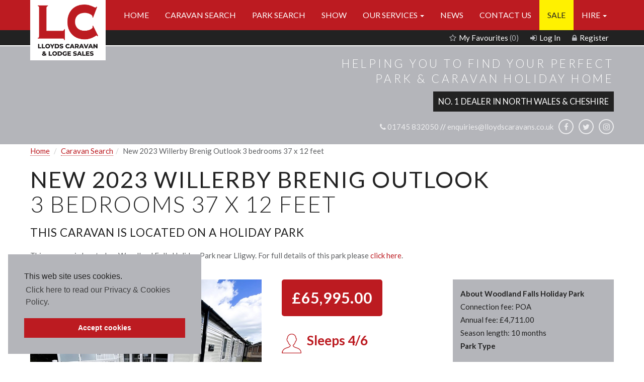

--- FILE ---
content_type: text/html; charset=utf-8
request_url: https://www.lloydscaravans.co.uk/Caravan/New_2023_Willerby_Brenig_Outlook_3_Bedrooms_617-2432/
body_size: 20341
content:


<!DOCTYPE html>

<html xmlns="http://www.w3.org/1999/xhtml">
    <head id="idHead">
        
        <!-- Google tag (gtag.js) -->
        <script async src="https://www.googletagmanager.com/gtag/js?id=G-CMBQ11FZQM"></script>
        <script>
            window.dataLayer = window.dataLayer || [];
            function gtag() { dataLayer.push(arguments); }
            gtag('js', new Date());

            gtag('config', 'G-CMBQ11FZQM');
        </script>

        <title>
	2023 Willerby Brenig Outlook Static Caravan Holiday Home
</title><meta charset="utf-8" /><meta http-equiv="X-UA-Compatible" content="IE=edge" /><meta name="viewport" content="width=device-width, initial-scale=1.0" /><meta id="idPageMETADescription" name="description" content="Returning to the Lloyds Caravan &amp;amp; Lodge sales Exclusive Designer Collection  is the Willerby Brenig Outlook." /><meta name="author" content="Bilberry Design" /><meta id="idOGURL" property="og:url" content="https://www.lloydscaravans.co.uk/Caravan/New_2023_Willerby_Brenig_Outlook_3_Bedrooms_617-2432/" /><meta id="idOGType" property="og:type" content="website" /><meta id="idOGTitle" property="og:title" content="2023 Willerby Brenig Outlook Static Caravan Holiday Home" /><meta id="idOGDescription" property="og:description" content="Returning to the Lloyds Caravan &amp;amp; Lodge sales Exclusive Designer Collection  is the Willerby Brenig Outlook." /><meta id="idOGImage" property="og:image" content="https://www.lloydscaravans.co.uk/Uploads/Caravan/Versions/Cache/List/2-2432-2-25723-1-2023-Willerby-Brenig-Outlook-37ft-x-12ft-3-bedroom-Static-Caravan-Holiday-Home.jpg" /><meta property="og:site_name" content="Lloyds Caravan &amp; Lodge Sales - Caravan Dealers in North Wales" /><meta property="og:locale" content="en_GB" />

        <!-- Bootstrap Core CSS -->
        <link rel="stylesheet" href="https://maxcdn.bootstrapcdn.com/bootstrap/3.3.6/css/bootstrap.min.css" integrity="sha384-1q8mTJOASx8j1Au+a5WDVnPi2lkFfwwEAa8hDDdjZlpLegxhjVME1fgjWPGmkzs7" media="screen" crossorigin="anonymous" type="text/css" />
        
        <!-- Custom Fonts -->
        <link href="https://fonts.googleapis.com/css?family=Lato:300,400,700,300italic,400italic,700italic&amp;subset=latin,latin-ext" rel="stylesheet" type="text/css" /><link href="https://maxcdn.bootstrapcdn.com/font-awesome/4.6.3/css/font-awesome.min.css" rel="stylesheet" type="text/css" />

        <!-- Custom CSS -->
        <link href="/Assets/CSS/StyleSheetScreen.css" rel="stylesheet" media="screen" type="text/css" /><link href="/Assets/CSS/StyleSheetPrint.css" rel="stylesheet" media="print" type="text/css" /><link href="/Assets/CSS/StyleSheetFresco.css" rel="stylesheet" media="screen" type="text/css" />

        <!-- Google Maps API Key --> 
        <script type="text/javascript" src="https://maps.googleapis.com/maps/api/js?key=AIzaSyCeG43kFm8aaknPln1-H_6z8poLq5K0VwU&sensor=false"></script>
    
        <!-- jQuery JS/CSS -->
        <script src="https://ajax.googleapis.com/ajax/libs/jquery/2.1.1/jquery.min.js" type="text/javascript"></script>
        <script src="https://ajax.googleapis.com/ajax/libs/jqueryui/1.11.2/jquery-ui.min.js"></script>
        <link href="//ajax.googleapis.com/ajax/libs/jqueryui/1.11.2/themes/smoothness/jquery-ui.css" rel="stylesheet" type="text/css" />
  
        <!-- HTML5 Shim and Respond.js IE8 support of HTML5 elements and media queries -->
        <!-- WARNING: Respond.js doesn't work if you view the page via file:// -->
        <!--[if lt IE 9]>
            <script src="https://oss.maxcdn.com/libs/html5shiv/3.7.0/html5shiv.js"></script>
            <script src="https://oss.maxcdn.com/libs/respond.js/1.4.2/respond.min.js"></script>
        <![endif]-->
        
        <!-- FavIcons -->
        <link rel="icon" href="/Assets/Images/Misc/FavIcon-32x32.png" sizes="32x32" /><link rel="icon" href="/Assets/Images/Misc/FavIcon-192x192.png" sizes="192x192" /><link rel="apple-touch-icon-precomposed" href="/Assets/Images/Misc/FavIcon-180x180.png" /><meta name="msapplication-TileImage" content="/Assets/Images/Misc/FavIcon-270x270.png" /><link rel="stylesheet" type="text/css" href="//cdnjs.cloudflare.com/ajax/libs/cookieconsent2/3.0.3/cookieconsent.min.css" />
        <script src="//cdnjs.cloudflare.com/ajax/libs/cookieconsent2/3.0.3/cookieconsent.min.js"></script>
        <script>
            window.addEventListener("load", function(){
            window.cookieconsent.initialise({
              "palette": {
                "popup": {
                  "background": "#b4b5ba",
                  "text": "#222222"
                },
                "button": {
                  "background": "#bc1b21",
                  "text": "#ffffff"
                },
              },
              "position": "bottom-left",
              "content": {
                "message": "This web site uses cookies.",
                "dismiss": "Accept cookies",
                "link": "Click here to read our Privacy &amp; Cookies Policy.",
                "href": "/Privacy-Cookies-Policy/"
              }
            })});
        </script>

    </head>
    <body id="body" class="general">

        <form method="post" action="/Caravan/New_2023_Willerby_Brenig_Outlook_3_Bedrooms_617-2432/" id="form1">
<div class="aspNetHidden">
<input type="hidden" name="__EVENTTARGET" id="__EVENTTARGET" value="" />
<input type="hidden" name="__EVENTARGUMENT" id="__EVENTARGUMENT" value="" />
<input type="hidden" name="__VIEWSTATE" id="__VIEWSTATE" value="/[base64]/[base64]/[base64]/[base64]/[base64]/[base64]/[base64]/[base64]/VnzIlUM=" />
</div>

<script type="text/javascript">
//<![CDATA[
var theForm = document.forms['form1'];
if (!theForm) {
    theForm = document.form1;
}
function __doPostBack(eventTarget, eventArgument) {
    if (!theForm.onsubmit || (theForm.onsubmit() != false)) {
        theForm.__EVENTTARGET.value = eventTarget;
        theForm.__EVENTARGUMENT.value = eventArgument;
        theForm.submit();
    }
}
//]]>
</script>


<script src="/WebResource.axd?d=M0H9u1ZMIjouOiU-PaATN30sicTH0Xp63FhXwp5nT6kEXj8sGt81aPUEhrHRPLF-fe3CiIKLanfVHAlxf1L7q6kWuqCk23HVtB8oxTlWPqE1&amp;t=638901572248157332" type="text/javascript"></script>


<script src="/ScriptResource.axd?d=azXAOvQE3TMYKOp0r5rH6uTEeONvt3rqdMg12_J_aYHlRbeNos5RDVSDMop8ulhxEqggliBQSHM601bYnYuSJHfaFII5huJa9RmoVJN9y4jTm9KZvSTka2HT4oQzEtg-FfoUsufW-X1CxHs1kv47OrVxHsyVnmQsZyiDRKkU2YA1&amp;t=5c0e0825" type="text/javascript"></script>
<script src="/ScriptResource.axd?d=rS7aRUUyl9SP_GNBFvnUqenBc27jGnJ6jypE6R_Iz8wMO340P6y2VxP5CpLjqe6-0EUUJilD-uVbOFzHJkat12sf8zK9i2ulC4oTugg-qBI-FcG6UborcqcIVWduCnafjBzWoPl8h7FJS0u4KF-3b-D7wfAy4uccI-gIsaFSdr4ULnMlsWrZfvGCyz_OTqxE0&amp;t=5c0e0825" type="text/javascript"></script>
<script src="/ScriptResource.axd?d=fEqdIxJ5ghMSPFupHVddhrFzB2ju-ZZERCpFIfJcpQC2cO19xwaAgEzKOr__SWcTJxLDXZeJGXDna7hF-zirpRaDiGMCnQGnPQ4E16t4_aLKS1RiSriP6HthVcnGTcZuNkYnMMNWdsYzlDX1V-5QHNdinpA888nQTI1-eFo7I5E1&amp;t=ffffffff9b7d03cf" type="text/javascript"></script>
<script src="/ScriptResource.axd?d=359yiHPhrSLHGEOv7uF95ygL36hJvUGNHd0XSiYQYtZ32wR35wx7ZkuDdM0u_QlxFVcaH3mbNNvUi1bq5Sc2CBlHd4sQnQFiki0MESyjWQpgoPYoo8M17WXBHQgmSwXjYXssq4RLh_CKkJBEB9xG0MT9Bu5iQUN-HRJk0gP_HQY1&amp;t=ffffffff9b7d03cf" type="text/javascript"></script>
<script src="/ScriptResource.axd?d=cEBfPaTFUq4ukomWL5-YLiPrTKicI1GC83xzrTgg2vKI5FAG_5w-mojArV_obYwQLc_KFqi6OYZhkZZmOcOwudWBjQ7imvxoS9TN0oadihsc-O3EtyiOPhWKGpgwkKH-A52Hxmt4Ru85QP1brLnF83vk13-XvrJbo5VcnEMZl1LBUvBTtEsdKTxJYsdJXqQw0&amp;t=ffffffff9b7d03cf" type="text/javascript"></script>
<script src="/ScriptResource.axd?d=xLGCv8-_rGL0rkwT2v_jZzs1exJOe1cyMtzq8tC7Vozf24y0k7DrkKFdvs2kYiYgprUcN96vYJ3dxTo6F-tucN4ntDqNl5OnGNoP_i21ndsft_o1_zQLnDqgxk9DyksIRCYlzJL4XEgc2OrqCzma4fDgKDAdVlFghOSUKN7jgxM1&amp;t=ffffffff9b7d03cf" type="text/javascript"></script>
<script src="/ScriptResource.axd?d=ZgtWApIPD6RJRomo_a_tNm66dZciGeHorBnZMxwpWAhdIIZCWrt-9yHve9vD94iMWmbCL9ffwjhmyfzHVc2zq8uUhLfmBLuVpd4PW7Mk53l8VVezKWTGDC3_GYu7kZGX-BP_YbhZuYfjbVyjUtsKUW-pl0qXpzvl_yImhARZqNw1&amp;t=ffffffff9b7d03cf" type="text/javascript"></script>
<script src="/ScriptResource.axd?d=LTnURNhmC6XkD-L5AhUWf1lfI6GUl4cKx7_abS97oHsvavxOzAX02Bhm3aebbZmvbHXslP5cvyWWoSNU1E6VERDwtKC5Tz6ar5L2JdqAxclhTtVcgp7tfrD0Hg5cwpOx9wTFkhIQhJE_N0o3u0cCr9GbM-zXvZgcp92HU9x-iGeXIendmxSxlKEAKm6T_MAu0&amp;t=ffffffff9b7d03cf" type="text/javascript"></script>
<script src="/ScriptResource.axd?d=FOO1fAKZDjKOtREqOqb3LnTpPj_UteS3_Y7AtSPx6Hm4HC6oSGlHQ_OYNROR3rMtt-8pD57SNDwZj90Gxnzgei75Vtayqn7c_TXPmC9oPTkcthQ-vDNlVS9ZYZaI3luXJA80hTGl_tcuDVGHtBq-pLM6COqiVQ6TpVvww7P6mKH2J8xVEgj1OfcCNIc6RylM0&amp;t=ffffffff9b7d03cf" type="text/javascript"></script>
<script src="/ScriptResource.axd?d=9gL4qcu2aF9B725J-0yCmkA3aUSEGZeIIOH2JMJ2GexFPh8OIZC-8V7d4cH0u7T3FXE0L0CYuc7xX75OKDaudI2ymBDYSbXik01CFho-Xj1mKDpm6v6fFlA1CW7Ph66PKJde1goVEamgAvTcyOvoBPU_0HJeVuO_MM9rKRR-Jye_-YSxKb4p4KeRojZ8E29P0&amp;t=ffffffff9b7d03cf" type="text/javascript"></script>
<script src="/ScriptResource.axd?d=99oNuPQo0PITepnFRTJnFcHzVzFOZo_SNLTkUHnRF1BVoKmtXWeCDsEGlQ9icwjo4G0eSXXr_IdlXnYt3l7P_I450u2GWNlX-1NolRrW8HbJQcnH_XF3KuK4Axa3_lfou8iVG46s0gyAsiOeQpoy2eoAxOPboWQ1VU60tGyi4EbRsjPpNd24Gh-aGpRblCVW0&amp;t=ffffffff9b7d03cf" type="text/javascript"></script>
<div class="aspNetHidden">

	<input type="hidden" name="__VIEWSTATEGENERATOR" id="__VIEWSTATEGENERATOR" value="4F816DC3" />
	<input type="hidden" name="__SCROLLPOSITIONX" id="__SCROLLPOSITIONX" value="0" />
	<input type="hidden" name="__SCROLLPOSITIONY" id="__SCROLLPOSITIONY" value="0" />
	<input type="hidden" name="__EVENTVALIDATION" id="__EVENTVALIDATION" value="/wEdAAiUsM6PdBpQ2rlq1xlWVwXb2Wdpj+Uw8vALLdAtqbjR7+uJDDRfqB+XigQ6KLjIyQGaOZdD0N4c5YguqzJFgmcqN+lGYNQmA07ib3buchgrBBqRq5juW6OJv9sauJ7PsQiXFFtq5T1CxZgD7RjAaoMOJYTp2fQFT5v3KySqq6nTfHtXAr/xvovXV2McjBKlCr975DWW2mTTY3GYXr/XGn/Z" />
</div>
            
            
   
            <nav class="navbar navbar-custom navbar-fixed-top" data-spy="affix" role="navigation" id="nav">
                <div class="container fixed-width">
                    <a class="navbar-brand" href="#">
                        <img src="/Assets/Images/Misc/LogoLloydsCaravanLodgeSales.png" alt="Lloyds Caravan &amp; Lodge Sales - Number 1 Caravan Dealer in North Wales &amp; Cheshire" class="img-responsive" />
                    </a>
                    <div class="navbar-header">
                        <button type="button" class="navbar-toggle collapsed" data-toggle="collapse" data-target="#navbar" aria-expanded="false" aria-controls="navbar">
                        <span class="sr-only">Toggle navigation</span>
                        MENU <i class="fa fa-bars"></i>
                    </button>
                    </div>
                    <div id="navbar" class="navbar-collapse collapse collapseie8">
                        <ul id="idNavigationMain_idRootUL" class="nav navbar-nav"><li><a href="/" title="Home">Home</a></li><li><a href="/Caravans/" title="Caravan Search">Caravan Search</a></li><li><a href="/Parks/" title="Park Search">Park Search</a></li><li><a href="/Show/" title="Show">Show</a></li><li class="dropdown"><a class="dropdown-toggle" aria-expanded="false" role="button" data-toggle="dropdown" href="Javascript:void(0);" title="Our Services">Our Services <span class="caret"></span></a><ul class="dropdown-menu centerDropdown" role="menu"><li><a href="/OurServices/AboutUs/" title="About Us">About Us</a></li><li><a href="/OurServices/Insurance/" title="Insurance">Insurance</a></li><li><a href="/OurServices/TransportDelivery/" title="Transport &amp; Delivery">Transport & Delivery</a></li><li><a href="/OurServices/Warranty/" title="Warranty">Warranty</a></li><li><a href="/OurServices/CustomerCare/" title="Customer Care">Customer Care</a></li><li><a href="/OurServices/SellMyCaravan/" title="Sell My Caravan / Part-Ex">Sell My Caravan / Part-Ex</a></li><li><a href="/OurServices/Testimonials/" title="Testimonials">Testimonials</a></li></ul></li><li><a href="/Blog/" title="News">News</a></li><li><a href="/ContactUs/" title="Contact Us">Contact Us</a></li><li class="clsSale"><a href="/Sale/" title="Sale">Sale</a></li><li class="social"><a target="_blank" href="https://www.facebook.com/LloydsKellettCaravans/?fref=ts" title="&lt;span>Find us on Facebook&lt;/span>"><span>Find us on Facebook</span> <i class="fa fa-facebook"></i></a></li><li class="social"><a target="_blank" href="https://twitter.com/KellettCaravans" title="&lt;span>Follow us on Twitter&lt;/span>"><span>Follow us on Twitter</span> <i class="fa fa-twitter"></i></a></li><li class="social"><a target="_blank" href="https://www.instagram.com/lloydscaravanandlodgesales/" title="&lt;span>See us on Instagram&lt;/span>"><span>See us on Instagram</span> <i class="fa fa-instagram"></i></a></li><li class="dropdown"><a class="dropdown-toggle" aria-expanded="false" role="button" data-toggle="dropdown" href="Javascript:void(0);" title="Hire">Hire <span class="caret"></span></a><ul class="dropdown-menu centerDropdown" role="menu"><li><a target="_blank" href="https://www.hoseasons.co.uk/holiday-parks/fir-trees-firt" title="Fir Trees Caravan &amp; Lodge Park">Fir Trees Caravan & Lodge Park</a></li><li><a target="_blank" href="https://www.bodegroes.co.uk/" title="Plas Bodegroes">Plas Bodegroes</a></li><li><a target="_blank" href="https://camelliahouse.wales/" title="Camellia House">Camellia House</a></li></ul></li></ul>
                    </div><!--/.nav-collapse -->
                </div>
            </nav>
            
            <script type="text/javascript">
//<![CDATA[
Sys.WebForms.PageRequestManager._initialize('ScriptManager', 'form1', ['tUpdatePanel',''], [], [], 90, '');
//]]>
</script>

            
            <div class="container container-nopadding container-login">

                <div class="row">

                    <div class="col-sm-12 text-center">

                        <div id="idLogin">
                            
                            <div class="container fixed-width">
                            
                                <a id="idLinkFavourites" title="My Favourites" href="/Favourites/"><i class="fa fa-star-o"></i><em>My Favourites</em> <span>(0)</span></a>
                        
                                <a id="idLinkLogin" title="Log In" href="/MyAccount/LogIn.aspx"><i class="fa fa-sign-in"></i><em>Log In</em></a>
                        
                                <a id="idLinkRegister" title="Register" href="/MyAccount/CreateAccount.aspx"><i class="fa fa-lock"></i><em>Register</em></a>
                        
                                

                                
                        
                                
                        
                            </div>

                        </div>

                    </div>

                </div>

            </div>
            
            <div class="clsTopStrip">

                <div class="container fixed-width container-nopadding">

                    <div class="row">
                        
                        <div class="col-12 text-right">
                                
                            <div id="idStrapLine">

                                <p>Helping you to find your perfect<br />park &amp; caravan holiday home</p>

                                <p>No. 1 dealer in North Wales &amp; Cheshire</p>
                                
                            </div>
                                   
                            <div class="clsContact">
                                
                                <ul>
                                    <li class="c1"><a href="tel:01745832050" title="Telephone 01745 832050"><i class="fa fa-phone"></i>&nbsp;01745 832050</a>&nbsp;//&nbsp;<a href="/cdn-cgi/l/email-protection#c5a0abb4b0acb7aca0b685a9a9aabca1b6a6a4b7a4b3a4abb6eba6aaebb0aefa96b0a7afa0a6b1f880abb4b0acb7bce5a3b7aaa8e5b1ada0e589a9aabca1b6e586a4b7a4b3a4abe5e3a4a8b5fee589aaa1a2a0e596a4a9a0b6e5b2a0a7e5b6acb1a0" title="Email"><span class="__cf_email__" data-cfemail="a6c3c8d7d3cfd4cfc3d5e6cacac9dfc2d5c5c7d4c7d0c7c8d588c5c988d3cd">[email&#160;protected]</span></a></li>
                                    <li class="c2"><a href="tel:01745832050" title="Telephone 01745 832050"><i class="fa fa-phone"></i></a></li>
                                    <li class="c2"><a href="/cdn-cgi/l/email-protection#5e3b302f2b372c373b2d1e323231273a2d3d3f2c3f283f302d703d31702b35610d2b3c343b3d2a631b302f2b372c277e382c31337e2a363b7e123231273a2d7e1d3f2c3f283f307e783f332e657e12313a393b7e0d3f323b2d7e293b3c7e2d372a3b" title="Email"><i class="fa fa-envelope"></i></a></li>
                                    <li class="clsFacebook"><a href="https://www.facebook.com/LloydsCaravanandLodgeSales/" title="Find us on Facebook" target="_blank"><i class="fa fa-facebook"></i><span>Find us on Facebook</span></a></li>
                                    <li class="clsTwitter"><a href="https://twitter.com/LloydsCaravans" title="Follow us on Twitter" target="_blank"><i class="fa fa-twitter"></i><span>Follow us on Twitter</span></a></li>
                                    <li class="clsInstagram"><a href="https://www.instagram.com/lloydscaravanandlodgesales/" title="See us on Instagram" target="_blank"><i class="fa fa-instagram"></i><span>See us on Instagram</span></a></li>
                                </ul>

                            </div>

                        </div>

                    </div>

                </div>

            </div>
            
            <div class="container fixed-width content-container">
                
                <div class="row clsBreadCrumbs">
                    
                    <div class="col-sm-12">
                        
                        <ol class="breadcrumb">
                            <li class="breadcrumb-item"><a href="/" title="Home">Home</a></li>
                            <li class="breadcrumb-item"><a href="/Caravans/" title="Caravan Search">Caravan Search</a></li><li class="active">New 2023 Willerby Brenig Outlook 3 bedrooms 37 x 12 feet</li>
                        </ol>

                    </div>
                        
                </div>

                
                        
                <div id="idDetails">
	
                            
                    <div class="row clsPrintHide">
                        
                        <div class="col-sm-12">
                        
                            <h1>New 2023 Willerby Brenig Outlook<span>3 bedrooms 37 x 12 feet</span></h1>
                            
                            <h2 class="clsStockPark">This Caravan is located on a Holiday Park</h2>
                            
                            <p>This caravan is located on Woodland Falls Holiday  Park near Lligwy. For full details of this park please <a href="/Park/Woodland-Falls-Holiday-Park-Lligwy_484/" title="Woodland Falls Holiday  Park">click here</a>.</p>
                                    
                            
                            
                            

                            <div id="idPanelMapPopUp" class="modalPopup" style="display:none">
		
                                
                                

                                <div class="row">

                                    <div class="col-sm-6">

                                        
                                        
                                        

                                        <a id="btnCloseMapPopUp" href="javascript:__doPostBack(&#39;btnCloseMapPopUp&#39;,&#39;&#39;)">[CLOSE]</a>

                                    </div>
                                            
                                    <div class="col-sm-6">

                                        

                                    </div>

                                </div>

                            
	</div>

                        </div>
                                
                    </div>

                    <div class="row">
                    
                        <div class="col-sm-5 no-top-padding">
                            
                            <img id="idMainPhoto" class="img-responsive" src="/Uploads/Caravan/Versions/Cache/List/2-2432-2-25723-1-2023-Willerby-Brenig-Outlook-37ft-x-12ft-3-bedroom-Static-Caravan-Holiday-Home.jpg" alt="2023 Willerby Brenig Outlook 37ft x 12ft 3 bedroom Static Caravan Holiday Home" />
                            
                            <div class="visible-print"><span class="clsPH clsPH1 text-center">New 2023 Willerby Brenig Outlook 3 bedrooms 37 x 12 feet (Sleeps 4/6)</span><span class="clsPH clsPH3 text-center">This Caravan is located on Woodland Falls Holiday  Park near Lligwy</span><span class="clsPH clsPH1 text-center">£65,995.00</span><img class="clsImgPrint" src=/Uploads/Caravan/Floorplans/Cache/List/2-2432-3-22781-1-2023-Willerby-Brenig-Outlook-35ft-x-12ft-Static-Caravan-Holiday-Home.jpg /><div class="clsPageBreak"></div><div><span class="clsPH clsPH2">Caravan Description</span><p>Returning to the Lloyds Caravan &amp; Lodge sales Exclusive Designer Collection&nbsp; is the Willerby Brenig Outlook.</p>
<p>This modern holiday home can be configured to suit your own mood.&nbsp; The free standing sofas and TV unit means you can enjoy your holiday home YOUR way.&nbsp; An additional TV point and plug socket in the lounge means this model can be placed in multiple plot aspects and can be configured to suit your own tastes.</p>
<p>The kitchen includes a large indesit fridge freezer to store your staycation supplies and the walk in wardrobe in the master bedroom allows you to bring a larger holiday wardrobe for your staycations year on year.</p></div><span class="clsPH clsPH2">Features</span><ul><li>Full length windows either side of patio doors</li>
<li>Fully galvanised chassis</li>
<li>Curtain poles throughout</li>
<li>Free standing sofas to lounge</li>
<li>TV unit to lounge</li>
<li>Additional TV point and socket to lounge to allow reconfigured layout</li>
<li>USB socket</li>
<li>Large footstool to lounge</li>
<li>Freestanding table and 4 fabric chairs</li>
<li>Silver F/F</li>
<li>Full height splashback in kitchen</li>
<li>Large fabric headboard to master bedroom</li>
<li>USB to both bedrooms</li>
<li>TV points to both bedrooms</li>
<li>Vanity shelf in master bedroom</li>
<li>Mirrored cabinet to bathroom</li>
</ul><span class="clsPH clsPH2">Siting &amp; Connection</span><p><strong>Woodland Falls Holiday  Park</strong></p><p><strong>Connection fee:</strong> POA</p><p><strong>Annual fee:</strong> £4,711.00</p><p><strong>Season length:</strong> 10 months</p></div>

                            <div class="clsPageBreak"></div><span class="clsPH clsPH2 visible-print">Caravan Photo Gallery</span><div class="clsPrintGallery">

                            
                                    
                                    
                                    
                                    
                                    
                                    
                                    
                                    
                                    
                                    <div class="row clsThumbs">
                                    <div class="clearfix visible-print">&nbsp;</div>
                                        <div class="col-xs-3">
		    
                                            <div class="clsInner">
                                                <a title="2023 Willerby Brenig Outlook 37ft x 12ft 3 bedroom Static Caravan Holiday Home" class="fresco" data-fresco-group="group_photos" data-fresco-group-options="ui: &#39;outside&#39;" data-fresco-caption="2023 Willerby Brenig Outlook 37ft x 12ft 3 bedroom Static Caravan Holiday Home" href="/Uploads/Caravan/Versions/Cache/FullSize/2-2432-2-25723-1-2023-Willerby-Brenig-Outlook-37ft-x-12ft-3-bedroom-Static-Caravan-Holiday-Home.jpg"><img class="img-responsive" src="/Uploads/Caravan/Versions/Cache/Gallery/2-2432-2-25723-1-2023-Willerby-Brenig-Outlook-37ft-x-12ft-3-bedroom-Static-Caravan-Holiday-Home.jpg" alt="2023 Willerby Brenig Outlook 37ft x 12ft 3 bedroom Static Caravan Holiday Home" /></a>
                                            </div>
                                        
	</div>
                                    
                                
                                    
                                    
                                    
                                    
                                    
                                    
                                    
                                    
                                    
                                    
                                    
                                        <div class="col-xs-3">
		    
                                            <div class="clsInner">
                                                <a title="2023 Willerby Brenig Outlook 37ft x 12ft 3 bedroom Static Caravan Holiday Home" class="fresco" data-fresco-group="group_photos" data-fresco-group-options="ui: &#39;outside&#39;" data-fresco-caption="2023 Willerby Brenig Outlook 37ft x 12ft 3 bedroom Static Caravan Holiday Home" href="/Uploads/Caravan/Versions/Cache/FullSize/2-2432-2-25724-1-2023-Willerby-Brenig-Outlook-37ft-x-12ft-3-bedroom-Static-Caravan-Holiday-Home.jpg"><img class="img-responsive" src="/Uploads/Caravan/Versions/Cache/Gallery/2-2432-2-25724-1-2023-Willerby-Brenig-Outlook-37ft-x-12ft-3-bedroom-Static-Caravan-Holiday-Home.jpg" alt="2023 Willerby Brenig Outlook 37ft x 12ft 3 bedroom Static Caravan Holiday Home" /></a>
                                            </div>
                                        
	</div>
                                    
                                
                                    
                                    
                                    
                                    
                                    
                                    
                                    
                                    
                                    
                                    
                                    <div class="clearfix visible-print">&nbsp;</div>
                                        <div class="col-xs-3">
		    
                                            <div class="clsInner">
                                                <a title="2023 Willerby Brenig Outlook 37ft x 12ft 3 bedroom Static Caravan Holiday Home" class="fresco" data-fresco-group="group_photos" data-fresco-group-options="ui: &#39;outside&#39;" data-fresco-caption="2023 Willerby Brenig Outlook 37ft x 12ft 3 bedroom Static Caravan Holiday Home" href="/Uploads/Caravan/Versions/Cache/FullSize/2-2432-2-25725-1-2023-Willerby-Brenig-Outlook-37ft-x-12ft-3-bedroom-Static-Caravan-Holiday-Home.jpg"><img class="img-responsive" src="/Uploads/Caravan/Versions/Cache/Gallery/2-2432-2-25725-1-2023-Willerby-Brenig-Outlook-37ft-x-12ft-3-bedroom-Static-Caravan-Holiday-Home.jpg" alt="2023 Willerby Brenig Outlook 37ft x 12ft 3 bedroom Static Caravan Holiday Home" /></a>
                                            </div>
                                        
	</div>
                                    
                                
                                    
                                    
                                    
                                    
                                    
                                    
                                    
                                    
                                    
                                    
                                    
                                        <div class="col-xs-3">
		    
                                            <div class="clsInner">
                                                <a title="2023 Willerby Brenig Outlook 37ft x 12ft 3 bedroom Static Caravan Holiday Home" class="fresco" data-fresco-group="group_photos" data-fresco-group-options="ui: &#39;outside&#39;" data-fresco-caption="2023 Willerby Brenig Outlook 37ft x 12ft 3 bedroom Static Caravan Holiday Home" href="/Uploads/Caravan/Versions/Cache/FullSize/2-2432-2-25726-1-2023-Willerby-Brenig-Outlook-37ft-x-12ft-3-bedroom-Static-Caravan-Holiday-Home.jpg"><img class="img-responsive" src="/Uploads/Caravan/Versions/Cache/Gallery/2-2432-2-25726-1-2023-Willerby-Brenig-Outlook-37ft-x-12ft-3-bedroom-Static-Caravan-Holiday-Home.jpg" alt="2023 Willerby Brenig Outlook 37ft x 12ft 3 bedroom Static Caravan Holiday Home" /></a>
                                            </div>
                                        
	</div>
                                    
                                
                                    
                                    
                                    
                                    
                                    
                                    
                                    
                                    
                                    </div>
                                    <div class="row clsThumbs">
                                    <div class="clearfix visible-print">&nbsp;</div>
                                        <div class="col-xs-3">
		    
                                            <div class="clsInner">
                                                <a title="2023 Willerby Brenig Outlook 37ft x 12ft 3 bedroom Static Caravan Holiday Home" class="fresco" data-fresco-group="group_photos" data-fresco-group-options="ui: &#39;outside&#39;" data-fresco-caption="2023 Willerby Brenig Outlook 37ft x 12ft 3 bedroom Static Caravan Holiday Home" href="/Uploads/Caravan/Versions/Cache/FullSize/2-2432-2-25727-1-2023-Willerby-Brenig-Outlook-37ft-x-12ft-3-bedroom-Static-Caravan-Holiday-Home.jpg"><img class="img-responsive" src="/Uploads/Caravan/Versions/Cache/Gallery/2-2432-2-25727-1-2023-Willerby-Brenig-Outlook-37ft-x-12ft-3-bedroom-Static-Caravan-Holiday-Home.jpg" alt="2023 Willerby Brenig Outlook 37ft x 12ft 3 bedroom Static Caravan Holiday Home" /></a>
                                            </div>
                                        
	</div>
                                    
                                
                                    
                                    
                                    
                                    
                                    
                                    
                                    
                                    
                                    
                                    
                                    
                                        <div class="col-xs-3">
		    
                                            <div class="clsInner">
                                                <a title="2023 Willerby Brenig Outlook 37ft x 12ft 3 bedroom Static Caravan Holiday Home" class="fresco" data-fresco-group="group_photos" data-fresco-group-options="ui: &#39;outside&#39;" data-fresco-caption="2023 Willerby Brenig Outlook 37ft x 12ft 3 bedroom Static Caravan Holiday Home" href="/Uploads/Caravan/Versions/Cache/FullSize/2-2432-2-25728-1-2023-Willerby-Brenig-Outlook-37ft-x-12ft-3-bedroom-Static-Caravan-Holiday-Home.jpg"><img class="img-responsive" src="/Uploads/Caravan/Versions/Cache/Gallery/2-2432-2-25728-1-2023-Willerby-Brenig-Outlook-37ft-x-12ft-3-bedroom-Static-Caravan-Holiday-Home.jpg" alt="2023 Willerby Brenig Outlook 37ft x 12ft 3 bedroom Static Caravan Holiday Home" /></a>
                                            </div>
                                        
	</div>
                                    
                                
                                    
                                    
                                    
                                    
                                    
                                    
                                    
                                    
                                    
                                    
                                    <div class="clearfix visible-print">&nbsp;</div>
                                        <div class="col-xs-3 clsPrintHide">
		    
                                            <div class="clsInner">
                                                <a title="2023 Willerby Brenig Outlook 37ft x 12ft 3 bedroom Static Caravan Holiday Home" class="fresco" data-fresco-group="group_photos" data-fresco-group-options="ui: &#39;outside&#39;" data-fresco-caption="2023 Willerby Brenig Outlook 37ft x 12ft 3 bedroom Static Caravan Holiday Home" href="/Uploads/Caravan/Versions/Cache/FullSize/2-2432-2-25729-1-2023-Willerby-Brenig-Outlook-37ft-x-12ft-3-bedroom-Static-Caravan-Holiday-Home.jpg"><img class="img-responsive" src="/Uploads/Caravan/Versions/Cache/Gallery/2-2432-2-25729-1-2023-Willerby-Brenig-Outlook-37ft-x-12ft-3-bedroom-Static-Caravan-Holiday-Home.jpg" alt="2023 Willerby Brenig Outlook 37ft x 12ft 3 bedroom Static Caravan Holiday Home" /></a>
                                            </div>
                                        
	</div>
                                    
                                
                                    
                                    
                                    
                                    
                                    
                                    
                                    
                                    
                                    
                                    
                                    
                                        <div class="col-xs-3 clsPrintHide">
		    
                                            <div class="clsInner">
                                                <a title="2023 Willerby Brenig Outlook 37ft x 12ft 3 bedroom Static Caravan Holiday Home" class="fresco" data-fresco-group="group_photos" data-fresco-group-options="ui: &#39;outside&#39;" data-fresco-caption="2023 Willerby Brenig Outlook 37ft x 12ft 3 bedroom Static Caravan Holiday Home" href="/Uploads/Caravan/Versions/Cache/FullSize/2-2432-2-25730-1-2023-Willerby-Brenig-Outlook-37ft-x-12ft-3-bedroom-Static-Caravan-Holiday-Home.jpg"><img class="img-responsive" src="/Uploads/Caravan/Versions/Cache/Gallery/2-2432-2-25730-1-2023-Willerby-Brenig-Outlook-37ft-x-12ft-3-bedroom-Static-Caravan-Holiday-Home.jpg" alt="2023 Willerby Brenig Outlook 37ft x 12ft 3 bedroom Static Caravan Holiday Home" /></a>
                                            </div>
                                        
	</div>
                                    
                                
                                    
                                    
                                    
                                    
                                    
                                    
                                    
                                    
                                    </div>
                                    <div class="row clsThumbs">
                                    <div class="clearfix visible-print">&nbsp;</div>
                                        <div class="col-xs-3 clsPrintHide">
		    
                                            <div class="clsInner">
                                                <a title="2023 Willerby Brenig Outlook 37ft x 12ft 3 bedroom Static Caravan Holiday Home" class="fresco" data-fresco-group="group_photos" data-fresco-group-options="ui: &#39;outside&#39;" data-fresco-caption="2023 Willerby Brenig Outlook 37ft x 12ft 3 bedroom Static Caravan Holiday Home" href="/Uploads/Caravan/Versions/Cache/FullSize/2-2432-2-25731-1-2023-Willerby-Brenig-Outlook-37ft-x-12ft-3-bedroom-Static-Caravan-Holiday-Home.jpg"><img class="img-responsive" src="/Uploads/Caravan/Versions/Cache/Gallery/2-2432-2-25731-1-2023-Willerby-Brenig-Outlook-37ft-x-12ft-3-bedroom-Static-Caravan-Holiday-Home.jpg" alt="2023 Willerby Brenig Outlook 37ft x 12ft 3 bedroom Static Caravan Holiday Home" /></a>
                                            </div>
                                        
	</div>
                                    </div>
                                
                            
                            </div>

                        </div>

                        <div class="col-sm-7 no-top-padding clsPrintHide">
                            
                            <div class="row">

                                <div class="col-sm-6">
                                        
                                    <h3 class="clsPrice">£65,995.00</h3>
                                    
                                    
                              
                                    <p class="clsSleeps">Sleeps 4/6</p>
                            
                                </div>
                                    
                                <div class="col-sm-6">
                                        
                                    

                                    

                                    
                                
                                    <div id="idParkDetails" class="clsFeature">
		

                                        <p><strong>About Woodland Falls Holiday  Park</strong></p><p>Connection fee: POA<br />Annual fee: £4,711.00<br />Season length: 10 months</p><p><strong>Park Type</strong></p><ul><li>Quiet & peaceful</li><li>Family friendly</li><li>Close to beaches</li><li>In the countryside</li><li>Close to amenities</li></ul><p><strong>Park Facilities</strong></p><ul><li>Pets allowed</li><li>Bar / club / pub</li><li>Play area</li><li>Internet / WiFi</li></ul>
                                
                                    
	</div>
                            
                                    <a id="idLinkPark" title="Woodland Falls Holiday  Park" class="clsCTA clsCTAParkLink" href="/Park/Woodland-Falls-Holiday-Park-Lligwy_484/">Woodland Falls Holiday  Park</a>
                                
                                    <a id="idCTABasket" title="Add to Favourites" class="clsFavourites" href="javascript:__doPostBack(&#39;idCTABasket&#39;,&#39;&#39;)">Add to Favourites</a>
                            
                                    <a id="Hyperlink4" class="clsCTA clsCTAPrint" href="javascript:window.print()">Print Details</a>
                            
                                    <a id="idCTAViewing" class="clsCTA clsCTAView" href="/ContactUs/?CallMode=CaravanViewing&amp;Reference=617-2432">Request Viewing</a>

                                </div>
                                    
                            </div>

                        </div>

                    </div>
                    
                    <div class="row clsPrintHide">
                    
                        <div class="col-sm-12">
                            
                            <ul class="nav nav-tabs">
                                <li id="idTabDescription" class="active"><a data-toggle="tab" href="#idTabContentDescription">Description</a></li>
                                <li id="idTabFeatures"><a data-toggle="tab" href="#idTabContentFeatures">Features</a></li>
                                
                                <li id="idTabFloorplan"><a data-toggle="tab" href="#idTabContentFloorplan">Size, Floor Plan &amp; Pricing</a></li>
                                <li id="idTabWarranty"><a data-toggle="tab" href="#idTabContentWarranty">Warranty &amp; Aftercare</a></li>
                                
                                <li id="idTabEnquire"><a data-toggle="tab" href="#idTabContentEnquire">Enquire</a></li>
                                <li id="idTabSiting"><a data-toggle="tab" href="#idTabContentSiting">Siting & Connection</a></li>
                                
                            </ul>

                            <div class="tab-content">
                                <div id="idTabContentDescription" class="tab-pane active">

                                    <div class="row">

                                        <div class="col-sm-6">
                                            
                                            <h3>New 2023 Willerby Brenig Outlook £65,995.00</h3>
                                    
                                            <p><strong>37 x 12 feet 3 bedrooms (sleeps 4/6)</strong></p>
                                    
                                            <p><strong>Located:</strong> Holiday Homes on Parks</p>
                                    
                                            <div class="clsPageBreak"></div>

                                            
                                            
                                            

                                            

                                        </div>
                                        
                                        <div class="col-sm-6">
                                            
                                            <h4>Caravan Description</h4>
                                            
                                            <p><strong>To arrange a viewing of this caravan or to discuss ordering and specifications please click through to our enquiry form using the buttons to the right.</strong></p>

                                            <p>Returning to the Lloyds Caravan &amp; Lodge sales Exclusive Designer Collection&nbsp; is the Willerby Brenig Outlook.</p>
<p>This modern holiday home can be configured to suit your own mood.&nbsp; The free standing sofas and TV unit means you can enjoy your holiday home YOUR way.&nbsp; An additional TV point and plug socket in the lounge means this model can be placed in multiple plot aspects and can be configured to suit your own tastes.</p>
<p>The kitchen includes a large indesit fridge freezer to store your staycation supplies and the walk in wardrobe in the master bedroom allows you to bring a larger holiday wardrobe for your staycations year on year.</p>

                                        </div>

                                    </div>
                                        
                                </div>

                                <div id="idTabContentFeatures" class="tab-pane">

                                    <h3>Features</h3>
                                    
                                    <ul><li>Full length windows either side of patio doors</li>
<li>Fully galvanised chassis</li>
<li>Curtain poles throughout</li>
<li>Free standing sofas to lounge</li>
<li>TV unit to lounge</li>
<li>Additional TV point and socket to lounge to allow reconfigured layout</li>
<li>USB socket</li>
<li>Large footstool to lounge</li>
<li>Freestanding table and 4 fabric chairs</li>
<li>Silver F/F</li>
<li>Full height splashback in kitchen</li>
<li>Large fabric headboard to master bedroom</li>
<li>USB to both bedrooms</li>
<li>TV points to both bedrooms</li>
<li>Vanity shelf in master bedroom</li>
<li>Mirrored cabinet to bathroom</li>
</ul>

                                </div>

                                

                                <div id="idTabContentFloorplan" class="tab-pane">
                                    
                                    <h3>Size, Floor Plan &amp; Pricing</h3>
                                    
                                    

                                    <p><strong>Length:</strong> 37 feet<br /><strong>Width:</strong> 12 feet<br /><strong>Bedrooms:</strong> 3 (sleeps 4/6)</p>
                                    
                                    <p><strong>Price:</strong> £65,995.00</p>
                                    
                                    
                                    
                                    <h4>Caravan Floor Plan / Layout</h4>
                                    
                                    <a id="idLinkFloorplan" title="2023 Willerby Brenig Outlook 37ft x 12ft, Static Caravan Holiday Home" class="fresco" data-fresco-group="group_floorplan" data-fresco-group-options="ui: &#39;outside&#39;" data-fresco-caption="2023 Willerby Brenig Outlook 37ft x 12ft, Static Caravan Holiday Home" href="/ShowImage.aspx?fileid=22781&amp;languageid=1&amp;cache=FullSize&amp;width=1000&amp;height=0"><img id="idImgFloorplan" class="img-responsive" src="/Uploads/Caravan/Floorplans/Cache/List/2-2432-3-22781-1-2023-Willerby-Brenig-Outlook-35ft-x-12ft-Static-Caravan-Holiday-Home.jpg" alt="2023 Willerby Brenig Outlook 37ft x 12ft, Static Caravan Holiday Home" /></a>
                                    
                                    

                                </div>

                                <div id="idTabContentWarranty" class="tab-pane">

                                    <h3>Warranty &amp; Aftercare Information</h3>

                                    <p>Lloyds Caravan &amp; Lodge Sales are a trusted name in the industry with an excellent reputation for after sales care and customer service, and with over 50 years&rsquo; experience in the industry you can be sure that if you need us for anything, before, during or after your purchase &ndash; we are here to help!</p>
<p>All new holiday homes come with at least a 12 months manufacturer&rsquo;s warranty from the date of purchase giving you peace of mind. Some holiday homes also carry a structural and even a corrosion warranty that can last up to 10 or 12 years!</p>
<p><strong>WILLERBY WARRANTY:</strong></p>
<p><strong>1ST YEAR WARRANTY:</strong></p>
<p>The Willerby warranty scheme provides you with a comprehensive warranty cover.</p>
<p><strong>3 YEAR WARRANTY:</strong></p>
<p>Enjoy a further two years peace of mind on the following items:</p>
<ul>
<li>Willerby manufactured fitted furniture</li>
<li>Soft furnishings, chairs and upholstery (seating)</li>
<li>Kitchen sink</li>
<li>Shower cubicles and shower doors</li>
<li>Sanitaryware, baths and taps</li>
<li>Sockets/switches</li>
<li>Internal doors and internal door handles</li>
<li>Gutters and fall pipes</li>
<li>Claddding*</li>
</ul>
<p><strong>5 YEAR STRUCTURAL WARRANTY:</strong></p>
<p>Enjoy a further four years structural warranty on the following items:</p>
<ul>
<li>External doors</li>
<li>PVCu windows</li>
<li>Roof, walls and ceilings</li>
<li>Carpets</li>
<li>Condensing combi boiler*</li>
</ul>
<p><strong>12 YEAR CHASSIS WARRANTY:</strong></p>
<p>Willerby offer a full 12 year anti corrosion warranty on all fully galvanised chassis systems*</p>
<p><strong>Information true as of August 2023. Warranty covers are subject to certain terms, conditions and exclusions depending on each manufacturer. Please contact us if you require further information. Warranty only applies to the first owner of the holiday home and is not transferable. And the warranty takes effect from the date of purchase and ownership of holiday home.</strong></p>
<p><strong>* Subject to certain exclusions, please enquire.</strong></p>

                                </div>
                                
                                

                                <div id="idTabContentEnquire" class="tab-pane">
                                    
                                    <h3>Enquiry</h3>

                                    <p>To enquire about this caravan please click the button below:</p>

                                    <a id="idEnquireButton" class="btn btn-default" href="/ContactUs/?CallMode=Caravan&amp;Reference=617-2432">Enquire Now</a>

                                </div>

                                <div id="idTabContentSiting" class="tab-pane">
                                    
                                    <h3>Siting &amp; Connection</h3>
                                    
                                    <p><strong>Woodland Falls Holiday  Park</strong></p>
                            
                                    <p><strong>Connection fee:</strong> POA</p>
                            
                                    <p><strong>Annual fee:</strong> £4,711.00</p>
                            
                                    <p><strong>Season length:</strong> 10 months</p>
                            
                                    
                            
                                </div>
                                
                                
                                
                            </div>

                        </div>

                    </div>

                    
                    
                    
                    
                    

                    <div class="row">
                        
                        <div class="col-sm-12">
                                
                            <p><strong>Subject to availability</strong></p>

                            <p>Caravans shown are for illustrative purposes only. Price shown is the standard retail price, options and transport costs are extra.</p>
                            
                            <p>Lloyds Caravan &amp; Lodge Sales may alter products, services and prices, described in the web site, at any time without notice.</p>

                        </div>

                    </div>

                
</div>

                

            </div>
            
            <div class="clsStrip clsContact">

                <div class="container fixed-width">
                
                    <div class="row">
                        
                        <div class="col-sm-8">

                            <ul>
                                <li><a href="tel:01745832050" title="Telephone 01745 832050"><i class="fa fa-phone"></i>&nbsp;01745 832050</a>&nbsp;//&nbsp;<a href="/cdn-cgi/l/email-protection#b6d3d8c7c3dfc4dfd3c5f6dadad9cfd2c5d5d7c4d7c0d7d8c598d5d998c3dd89e5c3d4dcd3d5c28bf3d8c7c3dfc4cf96d0c4d9db96c2ded396fadad9cfd2c596f5d7c4d7c0d7d89690d7dbc68d96fad9d2d1d396e5d7dad3c596c1d3d496c5dfc2d3" title="Email"><span class="__cf_email__" data-cfemail="1c79726d69756e75796f5c70707365786f7f7d6e7d6a7d726f327f73326977">[email&#160;protected]</span></a></li>
                            </ul>

                        </div>
  
                        <div class="col-sm-4">

                            <ul>
                                <li class="c2"><a href="tel:01745832050" title="Telephone 01745 832050"><i class="fa fa-phone"></i></a></li>
                                <li class="c2"><a href="/cdn-cgi/l/email-protection#0f6a617e7a667d666a7c4f636360766b7c6c6e7d6e796e617c216c60217a64305c7a6d656a6c7b324a617e7a667d762f697d60622f7b676a2f436360766b7c2f4c6e7d6e796e612f296e627f342f43606b686a2f5c6e636a7c2f786a6d2f7c667b6a" title="Email"><i class="fa fa-envelope"></i></a></li>
                                <li class="clsFacebook"><a href="https://www.facebook.com/LloydsCaravanandLodgeSales/" title="Find us on Facebook" target="_blank"><i class="fa fa-facebook"></i><span>Find us on Facebook</span></a></li>
                                <li class="clsTwitter"><a href="https://twitter.com/LloydsCaravans" title="Follow us on Twitter" target="_blank"><i class="fa fa-twitter"></i><span>Follow us on Twitter</span></a></li>
                                <li class="clsInstagram"><a href="https://www.instagram.com/lloydscaravanandlodgesales/" title="See us on Instagram" target="_blank"><i class="fa fa-instagram"></i><span>See us on Instagram</span></a></li>
                           </ul>

                        </div>

                    </div>

                </div>

            </div>
            
            <div id="UpdatePanel">
	
                        
                    <div id="idSignUp">
		
                
                        <div class="container fixed-width container-nopadding">
                    
                            <div id="idSignUp_1" class="row">
			
                      
                                <div class="col-sm-3">
                            
                                    <strong>Sign-up for News &amp; Offers</strong>

                                </div>
                      
                                <div class="col-sm-2">
                            
                                    <label for="idTxtSignUpFirstName_Header">First name</label>   
                                    <input name="idTxtSignUpFirstName_Header" type="text" id="idTxtSignUpFirstName_Header" class="form-control" placeholder="First name" />

                                </div>
                      
                                <div class="col-sm-2">
                            
                                    <label for="idTxtSignUpLastName_Header">Last name</label>   
                                    <input name="idTxtSignUpLastName_Header" type="text" id="idTxtSignUpLastName_Header" class="form-control" placeholder="Last name" />

                                </div>
                      
                                <div class="col-sm-2">
                            
                                    <label for="idTxtSignUpEmail_Header">Email address</label> 
                                    <input name="idTxtSignUpEmail_Header" type="text" id="idTxtSignUpEmail_Header" class="form-control" placeholder="Email address" />  
                        
                                </div>
                      
                                <div class="col-sm-3">
                            
                                    <div style="position: absolute; left: -5000px;" aria-hidden="true"><input name="idSignUp_Title" type="text" id="idSignUp_Title" tabindex="-1" /></div>

                                    <input type="submit" name="btnSignUp_Header" value="Sign-up" id="btnSignUp_Header" class="btn btn-default" />
                              
                                    
                              
                                </div>
                        
                            
		</div>
                                
                            
                                
                        </div>

                    
	</div>

                
</div>

            <div class="clsStrip clsFooterNavigation">

                <div class="container fixed-width">
                
                    <div class="row">
                        
                        

                        <div class="col-sm-6 hidden-xs">
                            
                            <div class="col-md-6">
                            
                                <ul>
                                    <li><strong>Popular caravan searches:</strong></li>
                                    <li><a href="/Caravans/Default.aspx?do=search&page=1&pagesize=20&makeid=1&make=ABI" title="New ABI caravans for sale in North Wales &amp; Cheshire">New ABI caravans for sale</a></li>
                                    <li><a href="/Caravans/Default.aspx?do=search&page=1&pagesize=20&makeid=2&make=Atlas" title="New Atlas caravans for sale in North Wales &amp; Cheshire">New Atlas caravans for sale</a></li>
                                    <li><a href="/Caravans/Default.aspx?do=search&page=1&pagesize=20&makeid=4&make=Carnaby" title="New Atlas caravans for sale in North Wales &amp; Cheshire">New Carnaby caravans for sale</a></li>
                                    <li><a href="/Caravans/Default.aspx?do=search&page=1&pagesize=20&makeid=9&make=Regal" title="New Regal caravans for sale in North Wales &amp; Cheshire">New Regal caravans for sale</a></li>
                                    <li><a href="/Caravans/Default.aspx?do=search&page=1&pagesize=20&makeid=7&make=Swift" title="New Swift caravans for sale in North Wales &amp; Cheshire">New Swift caravans for sale</a></li>
                                    <li><a href="/Caravans/Default.aspx?do=search&page=1&pagesize=20&makeid=8&make=Willerby" title="New Willerby caravans for sale in North Wales &amp; Cheshire">New Willerby caravans for sale</a></li>
                                    <li><a href="/Caravans/Default.aspx?do=search&page=1&pagesize=20&newusedid=2" title="Used static caravans for sale  in North Wales &amp; Cheshire">Used static caravans for sale</a></li>
                                    <li><a href="/Caravans/Default.aspx?do=search&page=1&pagesize=20&locationid=5" title="Caravans on holiday parks in North Wales for sale">Caravans on holiday parks for sale</a></li>
                                </ul>

                            </div>
                        
                            <div class="col-md-6">

                                <ul>
                                    <li><strong>Popular holiday park searches:</strong></li>
                                    <li><a href="/Parks/Holiday_Parks_Anglesey_1/" title="Caravan holiday parks on Anglesey">Holiday parks on Anglesey</a></li>
                                    <li><a href="/Parks/Holiday_Parks_North_Wales_Coast_2/" title="Caravan holiday parks on the North Wales Coast">Holiday parks North Wales Coast</a></li>
                                    <li><a href="/Parks/Holiday_Parks_Llyn_Peninsula_Porthmadog_3/" title="Caravan holiday parks on the Llyn Peninsul">Holiday parks on the Llyn Peninsula</a></li>
                                    <li><a href="/Parks/Holiday_Parks_Cheshire_4/" title="Caravan holiday parks in Cheshire">Holiday parks in Cheshire</a></li>
                                    <li><a href="/Parks/Holiday_Parks_Inland_North_Wales_5/" title="Caravan holiday parks inland North Wales">Holiday parks inland North Wales</a></li>
                                    <li><a href="/Parks/Holiday_Parks_Snowdonia_Conwy_Valley_6/" title="Caravan holiday parks Snowdonia">Holiday parks Snowdonia</a></li>
                                    <li><a href="/Parks/Holiday_Parks_Mid_Wales_7/" title="Caravan holiday parks in Mid Wales">Holiday parks in Mid Wales</a></li>
                                </ul>
                                
                                <ul>
                                    <li><strong>Useful links:</strong></li>
                                    <li><a href="/Blog/" title="News">News</a></li>
                                    <li><a href="/Offers/" title="Offers">Offers</a></li>
                                    <li><a href="/ContactUs/" title="Contact Us">Contact Us</a></li>
                                </ul>

                            </div>
                        
                        </div>
                        

                        <div class="col-sm-6">
                            
                            <div class="row">

                                <div class="col-sm-12 text-center">
                                    
                                    <img src="/Assets/Images/Misc/LogoLloydsCaravanLodgeSalesWhite.png" alt="Lloyds Caravan &amp; Lodge Sales - Number 1 Caravan Dealer in North Wales &amp; Cheshire" class="img-responsive" />

                                    <p>Experience Comfort</p>

                                    <p>With Lloyds Caravan &amp; Lodge Sales</p>
                                    
                                    <p>Incorporating Roy Kellett Caravans</p>

                                </div>

                            </div>

                        </div>

                    </div>

                </div>

            </div>

            <footer>
                
                <div class="container fixed-width">
                
                    <div class="row">
                        
                        <div class="col-xs-12 col-sm-6">

                            

<p>Lloyds Caravan Sales Co. Limited<br />
Registered in England and Wales, company registration number: 02666858<br />
Registered address: Lloyds Caravan &amp; Lodge Sales, Towyn Road, Towyn, Abergele, Conwy LL22 9NW<br />
For correspondence address please see our <a href="/ContactUs/" title="Contact Us">contact details</a> page</p>
        
                            

<p>&copy; 2025 Lloyds Caravan &amp; Lodge Sales</p>


            
                            

<p><a href="/Terms-Conditions-of-Sale/" title="Terms &amp; Conditions of Sale">Terms &amp; Conditions of Sale</a> | <a href="/Terms/" title="Terms of Use">Terms of Use</a> | <a href="/Privacy-Cookies-Policy/" title="Privacy &amp; Cookies Policy">Privacy &amp; Cookies Policy</a></p>


                        </div>

                        <div class="col-xs-12 col-sm-6">

                            <img src="/Assets/Images/Misc/LogoNCC.png" alt="NCC Approved Dealership" class="img-responsive" />

                        </div>

                    </div>
                    
                </div>

            </footer>
            
            <div class="clsPrintFooter"><span>Lloyds Caravan & Lodge Sales</span><span>01745 832050</span><span><a href="/cdn-cgi/l/email-protection" class="__cf_email__" data-cfemail="60050e11150912090513200c0c0f1904130301120116010e134e030f4e150b">[email&#160;protected]</a></span><span>Printed 30/12/2025 19:28. Information correct at time of printing.</div>

            <a href="#0" class="cd-top"><span class="glyphicon glyphicon-arrow-up">&nbsp;</span></a>
        
        

<script data-cfasync="false" src="/cdn-cgi/scripts/5c5dd728/cloudflare-static/email-decode.min.js"></script><script type="text/javascript">
//<![CDATA[

theForm.oldSubmit = theForm.submit;
theForm.submit = WebForm_SaveScrollPositionSubmit;

theForm.oldOnSubmit = theForm.onsubmit;
theForm.onsubmit = WebForm_SaveScrollPositionOnSubmit;
//]]>
</script>
</form>
        
        <!-- Bootstrap Core JavaScript -->
        <script src="https://maxcdn.bootstrapcdn.com/bootstrap/3.3.7/js/bootstrap.min.js" integrity="sha384-Tc5IQib027qvyjSMfHjOMaLkfuWVxZxUPnCJA7l2mCWNIpG9mGCD8wGNIcPD7Txa" crossorigin="anonymous"></script>

        <!-- Plugin JavaScript -->
        <script src="/Assets/JS/jqEasing.js"></script>
        <script src="/Assets/JS/Fresco.js"></script>
        <script src="/Assets/JS/Cookie.js"></script>
    
        <!-- Modernizr -->
        <script src="https://ajax.aspnetcdn.com/ajax/modernizr/modernizr-2.7.2.js"></script>

        <!-- Custom JavaScript -->
        <script src="/Assets/JS/Custom.js"></script>

        <!-- Gallery Javascript -->
        <script src="/Assets/JS/jquery.collagePlus.js"></script>
        <script src="/Assets/JS/jquery.removeWhitespace.js"></script>
        <script src="/Assets/JS/jquery.collageCaption.js"></script>
        <script src="/Assets/JS/gallery.js"></script>
        
        <!-- www.addthis.com -->
        <script type="text/javascript" src="//s7.addthis.com/js/300/addthis_widget.js#pubid=ra-591ee3ee150b6799"></script>

        <script type="text/javascript">
            var $zoho = $zoho || { salesiq: { values: {}, ready: function () { } } }; var d = document; s = d.createElement("script"); s.type = "text/javascript";
            s.defer = true; s.src = "https://salesiq.zoho.com/roykellettcaravans/float.ls?embedname=roykellettcaravans";
            t = d.getElementsByTagName("script")[0]; t.parentNode.insertBefore(s, t);
        </script>

        <!-- Start of HubSpot Embed Code -->
            <script type="text/javascript" id="hs-script-loader" async defer src="//js.hs-scripts.com/3876279.js"></script>
        <!-- End of HubSpot Embed Code -->

    <script defer src="https://static.cloudflareinsights.com/beacon.min.js/vcd15cbe7772f49c399c6a5babf22c1241717689176015" integrity="sha512-ZpsOmlRQV6y907TI0dKBHq9Md29nnaEIPlkf84rnaERnq6zvWvPUqr2ft8M1aS28oN72PdrCzSjY4U6VaAw1EQ==" data-cf-beacon='{"version":"2024.11.0","token":"92a3ac20acab438da7b96a3044c813b7","r":1,"server_timing":{"name":{"cfCacheStatus":true,"cfEdge":true,"cfExtPri":true,"cfL4":true,"cfOrigin":true,"cfSpeedBrain":true},"location_startswith":null}}' crossorigin="anonymous"></script>
</body>
</html>


--- FILE ---
content_type: text/css
request_url: https://www.lloydscaravans.co.uk/Assets/CSS/StyleSheetScreen.css
body_size: 13223
content:
body {
    width: 100%;
    height: 100%;
    font-family: "Lato", Arial, sans-serif;
    color: #5e6063;
    background-color: #fff;
    webkit-tap-highlight-color: rgba(255,255,255,.2);
    font-size: 1.5em;
    line-height: 2em;
}

.clsPrintFooter {
    display: none;
}

h1, h2, h3, h4, h5, h6 {
    margin: 20px 0;
    font-weight: 400;
    letter-spacing: 1px;
    text-transform: uppercase;
    color: #222;
}

.clsNCC {
    position: absolute;
    top: 90px;
    right: 20px;
    z-index: 999;
    max-width: 220px;
}

@media (min-width:1200px) {
    .clsNCC {
        top: 100px;
        max-width: 280px;
    }
}

.row [class*="col-"] h1:first-child,
.row [class*="col-"] h2:first-child,
.row [class*="col-"] h3:first-child,
.row [class*="col-"] h4:first-child,
.row [class*="col-"] h5:first-child,
.row [class*="col-"] h6:first-child {
    margin-top: 0 !important; /* stop adding top margin of first heading in a block to the padding of the container */
}

h1 {
    font-size: 2em;
    letter-spacing: 2px;
}

h2 {
    font-size: 1.5em;
}

h3 {
    font-size: 1.3em;
}

h4 {
    font-size: 1.2em;
}

p {
    margin: 15px 0;
}

[class*="col-"] p:first-child {
    margin-top: 0;
}

@media only screen and (min-width: 1200px) {
    h1 {
        font-size: 3em;
    }

    h2 {
        font-size: 2.25em;
    }

    h3 {
        font-size: 2em;
    }

    h4 {
        font-size: 1.5em;
    }
}

ul {
    margin: 20px 0;
}

a {
    font-weight: 500;
    text-decoration: none !important;
    color: #bc1b21;
}

    a:hover,
    a:focus {
        -webkit-transition: all .5s ease-in-out !important;
        -moz-transition: all .5s ease-in-out !important;
        transition: all .5s ease-in-out !important;
        outline: none !important;
        color: #5e6063;
    }

/* standard responsive layout */

.container {
    width: 100%;
    margin: 0;
    padding: 0;
}

.row {
    margin: 0;
    padding: 0;
}

[class*="col-"] {
    margin: 0;
    padding: 20px;
}

.row .row [class*="col-"] {
    margin: 0;
    padding: 0;
}

.no-bottom-padding {
    padding-bottom: 0 !important;
}

.no-top-padding {
    padding-top: 0 !important;
}

@media (min-width: 768px) {
    .row .row .col-sm-6:first-child {
        padding-right: 10px;
    }

    .row .row .col-sm-6:last-child {
        padding-left: 10px;
    }
}

/* fixed width content */

@media (min-width: 1200px) {
    .fixed-width {
        /* maximum container width */
        width: 1200px !important;
        margin: 0 auto;
        padding: 0;
    }
}


/* navbar brand modification 2025 */

.navbar-brand {
    margin: 0 0 0 20px !important;
    display: block;
    background-color: #fff;
    padding: 30px 15px;
    display: flex;
    align-items: center;
    justify-content: center;
    -webkit-transition: all .3s ease-in-out;
    -moz-transition: all .3s ease-in-out;
    -o-transition: all .3s ease-in-out;
    transition: all .3s ease-in-out;
}

@media (max-width:767px) {
    .navbar-brand {
        position: absolute;
        width: 130px;
        height: 100px;
    }

    #body.scroll .navbar-brand {
        width: 100px;
        height: 80px;
    }
}

@media (min-width:768px) {
    .navbar-brand {
        width: 150px;
        height: 120px;
        margin-right: 20px !important;
    }

    #body.scroll .navbar-brand {
        width: 120px;
        height: 100px;
    }
}

/* navigation */

.navbar-custom {
    background-color: #bc1b21;
    padding: 0;
    margin: 0;
    text-transform: uppercase;
    font-weight: 500;
}

    .navbar-custom .navbar-toggle {
        background-color: transparent;
        border: 2px solid #fff;
        margin: 9px 30px 0 0;
        color: #fff;
        text-transform: uppercase;
        padding: 4px 8px;
    }

        .navbar-custom .navbar-toggle:hover, .navbar-custom .navbar-toggle:focus {
            background-color: transparent;
            border: 2px solid #b4b5ba;
            color: #b4b5ba;
        }

    .navbar-custom .nav li { /* no margins or padding */
        margin: 0;
        padding: 0;
    }

        .navbar-custom .nav li a {
            color: #fff;
        }

            .navbar-custom .nav li a:hover, .navbar-custom .nav li a:focus, .navbar-custom .nav li a:active,
            .navbar-custom .navbar-nav .open a, .navbar-custom .navbar-nav .open a:hover, .navbar-custom .navbar-nav .open a:focus {
                /* top level hover / selected showing drop-down */
                outline: 0;
                color: #b4b5ba;
                background-color: transparent;
            }

        .navbar-custom .nav li.active a {
            /* active top selected link */
            background-color: transparent;
        }

.dropdown-menu {
    padding: 0;
    border-radius: 0;
    border: none;
    margin: 0;
    background-color: #b4b5ba;
    font-size: .9em;
}

#navbar .dropdown-menu li {
    padding: 0;
    margin: 0;
}

    #navbar .dropdown-menu li a {
        color: #222;
        padding: 5px;
        margin: 0;
        background-color: #b4b5ba;
    }

        #navbar .dropdown-menu li a:hover, .dropdown-menu li a:focus {
            background-color: #bc1b21;
            color: #fff;
        }

.navbar-custom li.social span {
    display: none;
}

.navbar-custom .nav li.clsSale {
    background-color: #fff100;
}

    .navbar-custom .nav li.clsSale a {
        color: #222 !important;
    }

        .navbar-custom .nav li.clsSale a:hover, .navbar-custom .nav li.clsSale a:focus {
            color: #000 !important;
        }

/* standard mobile navigation */

@media (max-width:767px) {
    .navbar-custom {
        min-height: 60px;
    }

    .navbar-collapse {
        height: 100vh;
        padding-top: 60px;
        max-height: unset !important;
    }

        .navbar-custom li {
            border-bottom: 1px solid #fff;
        }

            .navbar-custom li.social i {
                float: left;
                margin: 3px 10px 0 0;
            }

            .navbar-custom li.social span {
                display: inline-block !important;
            }

        .navbar-custom .nav li a {
            padding: 10px 25px;
        }

    #navbar .dropdown-menu li:first-child {
        border-top: 1px solid #fff;
    }

    #navbar .dropdown-menu li:last-child {
        border-bottom: none;
    }

    #navbar .dropdown-menu li a {
        padding: 10px 25px 10px 35px;
    }
}

/* standard desktop navigation */

@media (min-width:768px) {
    .navbar-custom {
        margin: 0;
        padding: 0;
        height: 60px !important;
        font-size: .85em;
    }

    .navbar-nav {
        float: none;
        margin: 0; /* auto */
        display: table;
        table-layout: fixed;
    }

    .navbar-custom .nav li {
        height: 60px;
        padding: 20px 0;
    }

        .navbar-custom .nav li:first-child {
            /*height: 70px;*/
            /*background: -webkit-linear-gradient(#b4b5ba, #8e9094);
        background: -o-linear-gradient(#b4b5ba, #8e9094);
        background: -moz-linear-gradient(#b4b5ba, #8e9094);
        background: linear-gradient(#b4b5ba, #8e9094);*/
            /*background-color: #b4b5ba;
        border-bottom: 5px solid #bc1b21;*/
        }

        .navbar-custom .nav li.social {
            display: none;
        }

        .navbar-custom .nav li a {
            padding: 0;
            margin: 0 2px;
        }

        .navbar-custom .nav li:first-child a {
            /*color: #222;*/
        }

            .navbar-custom .nav li:first-child a:hover, .navbar-custom .nav li:first-child a:focus {
                /*color: #bc1b21;*/
            }

    #navbar .dropdown-menu li {
        height: auto !important;
    }

        #navbar .dropdown-menu li:first-child {
            border-bottom: none !important;
            background: transparent !important;
        }

        #navbar .dropdown-menu li a {
            padding: 10px 15px;
        }
}

@media (min-width:800px) {
    .navbar-custom .nav li a {
        margin: 0 6px;
    }
}

@media (min-width:900px) {
    .navbar-custom .nav li a {
        margin: 0 8px;
        font-size: 1.1em;
    }
}

@media (min-width:992px) {
    .navbar-custom .nav li a {
        margin: 0 12px;
    }
}

@media (min-width:1200px) {
    .navbar-custom .nav li a {
        margin: 0 16px;
        font-size: 1.25em;
    }
}

.navbar-header a.clsTelephone {
    color: #fff;
    margin: 15px 0 0 30px !important;
    display: inline-block;
    float: left;
    font-size: 1.1em;
}

    .navbar-header a.clsTelephone:hover, a.clsTelephone:focus {
        color: #b4b5ba;
    }

.content-container a.clsTelephone {
    color: #5e6063 !important;
}

/* sign up strip */

#idSignUp {
    /*background: -webkit-linear-gradient(#b4b5ba, #8e9094);
    background: -o-linear-gradient(#b4b5ba, #8e9094);
    background: -moz-linear-gradient(#b4b5ba, #8e9094);
    background: linear-gradient(#b4b5ba, #8e9094);*/
    background-color: #b4b5ba;
    position: relative;
    display: block;
    z-index: 999;
    padding: 10px 0;
    color: #fff;
}

    #idSignUp label {
        display: none;
    }

    #idSignUp .btn-default {
        margin: 0;
        float: left;
        padding: 7px 16px;
    }

    #idSignUp .btn-close {
        float: right;
    }

    #idSignUp .btn-default:hover, #idSignUp .btn-default:focus {
        background-color: #222;
    }

@media (max-width:767px) {
    #idSignUp [class*="col-"] {
        padding: 5px !important;
    }
}

@media (min-width:768px) {
    #idSignUp .col-sm-3:first-child {
        padding-left: 10px;
        text-align: right !important;
    }

    #idSignUp .col-sm-2, #idSignUp .col-sm-3 {
        padding-right: 10px !important;
    }

        #idSignUp .col-sm-3:first-child strong {
            display: inline-block;
            padding-top: 3px !important;
        }
}

/* login strip */

#idLogin {
    position: relative;
    top: 60px;
    left: 0;
    height: 30px;
    padding: 0 10px;
    display: block;
    width: 100%;
    background-color: #222;
    z-index: 999;
    text-align: right;
    color: #fff;
    font-size: .9em;
}

    #idLogin .fixed-width {
        padding: 0 10px;
    }

    #idLogin a {
        color: #fff;
        margin-left: 10px;
    }

        #idLogin a:hover, #idLogin a:focus {
            color: #b4b5ba;
        }

a#idLinkMyAccount {
    margin-left: 0;
}

#idLogin strong {
    margin-left: 10px;
}

#idLogin i {
    color: #b4b5ba;
    margin-right: 5px;
}

#idLogin span {
    color: #b4b5ba !important
}

#idLogin em {
    font-style: normal;
}

@media (max-width:499px) {
    #idLogin em {
        display: none;
        visibility: hidden;
    }
}

@media (min-width:768px) {
    #idLogin {
        font-size: 1em;
    }

        #idLogin .fixed-width {
            padding: 0 30px 0 0;
        }

        #idLogin a {
            margin-left: 20px;
        }

        #idLogin strong {
            margin-left: 20px;
        }
}

/* home page slider strip and strapline */

.home .clsTopStrip {
    height: unset !important;
}

    .home .clsTopStrip #idStrapLine {
        display: none;
        visibility: hidden;
    }

    .home .clsTopStrip .clsContact {
        margin: 0 !important;
        padding: 0 !important;
    }

        .home .clsTopStrip .clsContact ul {
            margin: 0 !important;
            padding: 20px 20px 0 0 !important;
        }

            .home .clsTopStrip .clsContact ul li {
                padding: 0 5px 0 0 !important;
            }

#idSliderStrip #idStrapLine {
    position: absolute;
    left: 0;
    padding: 15px;
    display: block;
    width: 100%;
    background-color: rgba(188,27,33,0.75);
    z-index: 999;
}

    #idSliderStrip #idStrapLine p:first-child {
        font-size: 1.1em;
        color: #fff;
        letter-spacing: 0.2em;
        text-transform: uppercase;
        font-weight: 300;
        margin: 0 auto;
    }

    #idSliderStrip #idStrapLine p:last-child {
        text-transform: uppercase;
        font-weight: 400;
        /*background: -webkit-linear-gradient(#b4b5ba, #8e9094);
    background: -o-linear-gradient(#b4b5ba, #8e9094);
    background: -moz-linear-gradient(#b4b5ba, #8e9094);
    background: linear-gradient(#b4b5ba, #8e9094);*/
        background-color: #b4b5ba;
        margin: 5px auto 0 auto;
        max-width: 600px;
        color: #222;
        font-size: 1em;
        padding: 5px;
        display: inline-block;
    }

@media (max-width:991px) {
    #idSliderStrip #idStrapLine {
        bottom: -135px;
        height: 135px;
        overflow: hidden;
    }

        #idSliderStrip #idStrapLine p:last-child {
            font-size: 0.85em;
        }
}

@media (min-width:992px) {
    #idSliderStrip #idStrapLine {
        bottom: 0 !important;
        margin-bottom: 0 !important;
    }

        #idSliderStrip #idStrapLine p:first-child {
            font-size: 1.5em;
        }

        #idSliderStrip #idStrapLine p:last-child {
            font-size: 1em;
            margin: 10px auto 5px auto;
            padding: 10px;
            display: block;
        }
}

@media (min-width:1200px) {
    #idSliderStrip #idStrapLine p:first-child {
        font-size: 2em;
    }

    #idSliderStrip #idStrapLine p:last-child {
        font-size: 1.25em;
        margin: 15px auto 5px auto;
        padding: 10px;
    }
}

/* general page top strip and strapline */

.clsTopStrip {
    background: #fff url(https://www.lloydscaravans.co.uk/Assets/Images/CSS/bgclsTopStrip.png) repeat-x left top;
    border-top: 2px solid #fff;
    display: block;
    margin: 60px auto 0 auto;
    padding-bottom: 20px;
}

    .clsTopStrip #idStrapLine {
        padding-right: 20px;
    }

        .clsTopStrip #idStrapLine p:first-child {
            font-size: 1em;
            color: #fff;
            letter-spacing: 0.2em;
            text-transform: uppercase;
            font-weight: 300;
            margin: 20px 0 10px 0;
            white-space: nowrap !important;
        }

        .clsTopStrip #idStrapLine p:last-child {
            text-transform: uppercase;
            font-weight: 400;
            /*background: -webkit-linear-gradient(#b4b5ba, #8e9094);
    background: -o-linear-gradient(#b4b5ba, #8e9094);
    background: -moz-linear-gradient(#b4b5ba, #8e9094);
    background: linear-gradient(#b4b5ba, #8e9094);*/
            background-color: #222;
            margin: 0;
            color: #fff;
            font-size: 1em;
            display: inline-block;
            padding: 5px 10px;
        }

@media (max-width:499px) {
    .clsTopStrip #idStrapLine p:last-child {
        display: none;
    }
}

@media (min-width:992px) {
    .clsTopStrip #idStrapLine {
        white-space: normal !important;
    }

        .clsTopStrip #idStrapLine p:first-child {
            font-size: 1.5em;
        }

        .clsTopStrip #idStrapLine p:last-child {
            font-size: 1.1em;
        }
}

.clsTopStrip .clsContact {
    font-size: 1em;
    margin: 10px 0 0 0;
    padding: 0;
    line-height: 1em;
    color: #fff;
}

    .clsTopStrip .clsContact a {
        color: rgba(255,255,255,.75);
    }

        .clsTopStrip .clsContact a:focus, .clsTopStrip .clsContact a:hover {
            color: rgba(255,255,255,1);
        }

    .clsTopStrip .clsContact ul,
    .clsStrip.clsContact ul {
        list-style-type: none;
        margin: 5px 0 0 0;
        padding: 0 20px 0 0;
        float: right;
    }

        .clsTopStrip .clsContact ul li,
        .clsStrip.clsContact ul li {
            float: left;
            padding: 0;
            margin: 0 !important;
            height: 30px;
            display: flex;
            align-items: center;
            justify-content: center;
        }

            .clsTopStrip .clsContact ul li.c2, .clsTopStrip .clsContact ul li.clsFacebook, .clsTopStrip .clsContact ul li.clsTwitter, .clsTopStrip .clsContact ul li.clsInstagram,
            .clsStrip.clsContact ul li.c2, .clsStrip.clsContact ul li.clsFacebook, .clsStrip.clsContact ul li.clsTwitter, .clsStrip.clsContact ul li.clsInstagram {
                border: 2px solid rgba(255,255,255,.75);
                width: 30px;
                border-radius: 15px;
                margin: 0 0 0 10px !important;
                padding: 0 !important;
                text-align: center;
                background-image: none !important;
            }

                .clsTopStrip .clsContact ul li.c2:hover, .clsTopStrip .clsContact ul li.c2:focus .clsTopStrip .clsContact ul li.clsFacebook:hover, .clsTopStrip .clsContact ul li.clsFacebook:focus, .clsTopStrip .clsContact ul li.clsTwitter:hover, .clsTopStrip .clsContact ul li.clsTwitter:focus, .clsTopStrip .clsContact ul li.clsInstagram:hover, .clsTopStrip .clsContact ul li.clsInstagram:focus,
                .clsStrip.clsContact .clsContact ul li.c2:hover, .clsStrip.clsContact ul li.c2:focus .clsStrip.clsContact ul li.clsFacebook:hover, .clsStrip.clsContact ul li.clsFacebook:focus, .clsStrip.clsContact ul li.clsTwitter:hover, .clsStrip.clsContact ul li.clsTwitter:focus, .clsStrip.clsContact ul li.clsInstagram:hover, .clsStrip.clsContact ul li.clsInstagram:focus {
                    border: 2px solid rgba(255,255,255,1);
                    -webkit-transition: all .5s ease-in-out !important;
                    -moz-transition: all .5s ease-in-out !important;
                    transition: all .5s ease-in-out !important;
                }

                .clsTopStrip .clsContact ul li.c2, .clsTopStrip .clsContact ul li.clsFacebook a, .clsTopStrip .clsContact ul li.clsTwitter a, .clsTopStrip .clsContact ul li.clsInstagram a,
                .clsStrip.clsContact ul li.c2, .clsStrip.clsContact ul li.clsFacebook a, .clsStrip.clsContact ul li.clsTwitter a, .clsStrip.clsContact ul li.clsInstagram a {
                    width: 30px;
                    height: 30px;
                    display: flex;
                    align-items: center;
                    justify-content: center;
                }

            .clsTopStrip .clsContact ul li a span,
            .clsStrip.clsContact ul li a span {
                display: none;
            }

@media (max-width:767px) {
    .clsTopStrip .clsContact ul li.c1,
    .clsStrip.clsContact ul li.c1 {
        display: none;
        visibility: hidden;
    }
}

@media (min-width:768px) {
    .clsTopStrip .clsContact ul li.c2,
    .clsStrip.clsContact ul li.c2 {
        display: none;
        visibility: hidden;
    }
}

/* carousel - photo slider */

.container-nopadding [class*="col-"] {
    padding: 0 !important;
}

.fill {
    width: 100%;
    background-position: center;
    -webkit-background-size: cover;
    -moz-background-size: cover;
    background-size: cover;
    -o-background-size: cover;
}

.carousel-indicators {
    display: block !important;
}

    .carousel-indicators li {
        width: 14px;
        height: 14px;
        border-radius: 14px;
        border: 1px solid #fff;
        background-color: #fff;
        margin: 0 3px;
    }

    .carousel-indicators .active {
        width: 14px;
        height: 14px;
        margin: 0 3px;
        border: 1px solid #bc1b21;
        background-color: #bc1b21;
    }

/* home page */

#idSliderHome {
    /* height: 350px;
    max-height: 350px; */
    max-width: 100%;
    aspect-ratio: 10 / 4;
}

.home .fill {
    /* height: 350px; */
    aspect-ratio: 10 / 4;
    min-height: 150px;
}

.home .clsVideo {
    padding-top: 0;
    margin: 0;
}

    .home .clsVideo,
    .home .clsVideo iframe,
    .home .clsVideo object,
    .home .clsVideo embed {
        /* height: 350px;
        max-height: 350px; */
        height: 100%;
        aspect-ratio: 10 / 4;
    }

@media (max-width:991px) {
    .carousel-indicators {
        display: none;
    }
}

@media (min-width:992px) {
    #idSliderHome {
        /* height: 600px;
        max-height: 600px; */
    }

    .home .fill {
        /* height: 600px; */
    }

    .home .clsVideo {
        /* max-height: 600px; */
    }

        .home .clsVideo,
        .home .clsVideo iframe,
        .home .clsVideo object,
        .home .clsVideo embed {
            /* height: 600px;
            max-height: 600px; */
        }

    .home .carousel-indicators {
        bottom: 155px;
    }
}

@media (min-width:1200px) {
    #idSliderHome {
        /* height: 800px;
        max-height: 800px; */
    }

    .home .fill {
        /* height: 800px; */
    }

    .home .clsVideo,
    .home .clsVideo iframe,
    .home .clsVideo object,
    .home .clsVideo embed {
        /* height: 800px;
        max-height: 800px; */
    }

    .home .carousel-indicators {
        bottom: 165px;
    }
}

@media (min-width:1600px) {
    #idSliderHome {
        /* height: 900px;
        max-height: 900px; */
    }

    .home .fill {
        /* height: 900px; */
    }

    .home .clsVideo,
    .home .clsVideo iframe,
    .home .clsVideo object,
    .home .clsVideo embed {
        /* height: 900px;
        max-height: 900px; */
    }

    .home .carousel-indicators {
        bottom: 165px;
    }
}

/* general pages */

.general .fill {
    height: 250px;
}

/* overall content */

.content-container {
    line-height: 1.75em;
}

/* home page boxes */

#idHomeBoxes.content-container {
    padding: 0;
}

#idHomeBoxes .col-sm-3 {
    border-top: 1px solid #fff;
    border-right: 1px solid #fff;
    overflow: hidden;
    padding: 0 0 100px 0 !important;
}

    #idHomeBoxes .col-sm-3.clsCarousel {
        padding: 0 !important;
    }

    #idHomeBoxes .col-sm-3 img {
        display: block;
        width: 100%;
        max-width: 100%;
        height: auto;
        transition: transform 500ms;
        transition-property: transform;
        transition-duration: 500ms;
        transition-timing-function: ease;
        transition-delay: 0s;
    }

    #idHomeBoxes .col-sm-3:hover img {
        -moz-transform: scale(1.1);
        -webkit-transform: scale(1.1);
        transform: scale(1.1);
    }

#idHomeBoxes h3.clsOverlay {
    position: absolute;
    bottom: 0;
    left: 0;
    margin: 0 !important;
    width: 100%;
    height: 100px;
    overflow: hidden;
    text-align: center;
    padding: 30px 20px 20px 20px;
    font-size: 1em;
}

#idHomeBoxes .col-sm-3:nth-child(odd) h3.clsOverlay {
    background-color: #bc1b21;
    color: #fff;
}

#idHomeBoxes .col-sm-3:nth-child(even) h3.clsOverlay {
    /*background: -webkit-linear-gradient(#b4b5ba, #8e9094);
    background: -o-linear-gradient(#b4b5ba, #8e9094);
    background: -moz-linear-gradient(#b4b5ba, #8e9094);
    background: linear-gradient(#b4b5ba, #8e9094);*/
    background-color: #b4b5ba;
    color: #222;
}

#idHomeBoxes .col-sm-3.clsCarousel h3.clsOverlay {
    bottom: -100px;
}

#idHomeBoxes .col-sm-3 .carousel-inner {
    padding-bottom: 100px !important;
}

#idHomeBoxes .col-sm-3 strong {
    position: absolute;
    bottom: 85px;
    height: 30px;
    width: 100%;
    text-align: center;
}

    #idHomeBoxes .col-sm-3 strong span {
        position: fixed;
        position: relative;
        padding: 10px 15px;
        text-transform: uppercase;
        color: #fff;
    }

#idHomeBoxes .col-sm-3:nth-child(odd) strong span {
    background-color: #b4b5ba;
    color: #222;
}

#idHomeBoxes .col-sm-3:nth-child(even) strong span {
    background-color: #bc1b21;
}

@media (max-width:767px) {
    #idHomeBoxes {
        margin: 155px 0 20px 0 !important;
    }

        #idHomeBoxes .col-sm-3 {
            max-width: 400px !important;
            margin: 0 auto;
        }
}

@media (min-width:768px) and (max-width:992px) {
    #idHomeBoxes {
        margin: 135px 0 20px 0 !important;
    }

        #idHomeBoxes h3.clsOverlay {
            font-size: 0.75em;
        }
}

@media (min-width: 992px) {
    #idHomeBoxes h3.clsOverlay {
        font-size: 1em;
    }
}

/* content */

.content-container {
    padding: 0 0 20px 0;
}

.home .content-container {
    padding: 20px 0;
}

/* home logo links */

.clsLogos {
    padding: 20px 0;
}

    .clsLogos .img-responsive {
        height: 30px;
        margin: 0 5px 15px 0;
        display: inline;
    }

        .clsLogos .img-responsive.cls100 {
            height: 60px;
        }

    .clsLogos a .img-responsive {
        opacity: 0.8;
        -moz-opacity: 0.8;
        filter: alpha(opacity=0.8);
    }

        .clsLogos a .img-responsive:hover, .clsLogos a .img-responsive:focus {
            opacity: 1;
            -moz-opacity: 1;
            filter: alpha(opacity=1);
        }

@media screen and (min-width:768px) {
    .clsLogos .img-responsive {
        height: 50px;
        margin: 0 5px;
    }

        .clsLogos .img-responsive.cls100 {
            height: 80px;
            margin: 0 5px;
        }
}

/* forms */

.form-control {
    border-radius: 0;
    outline: none;
    -webkit-box-shadow: none !important;
    -moz-box-shadow: none !important;
    box-shadow: none !important;
    font-size: 1.1em;
    padding: 4px 8px;
    border: none;
}

label {
    margin: 0;
    display: inline;
}

.clsError {
    border: 1px solid #ff0000;
}

.clsVShort {
    width: 100%;
    max-width: 150px;
}

.clsInline {
    display: inline;
}

label.clsShow {
    display: inline-block !important;
}

input[type="checkbox"] {
    display: none;
}

    input[type="checkbox"] + label span {
        display: inline-block;
        width: 30px;
        height: 30px;
        margin: 0 10px 5px 0;
        vertical-align: middle;
        background: url(/Assets/Images/CSS/bgCheckbox.png) left -30px no-repeat;
        cursor: pointer;
        z-index: 9999999;
    }

    input[type="checkbox"]:checked + label span {
        background: url(/Assets/Images/CSS/bgCheckbox.png) left top no-repeat;
    }

.btn-default {
    border: 0;
    margin: 20px 0;
    font-weight: 700;
    padding: 8px 16px;
    color: #fff;
    background-color: #bc1b21;
    display: inline-block;
    border-radius: 0;
    text-transform: uppercase;
    float: right;
}

    .btn-default:hover {
        -webkit-transition: all .3s ease-in-out;
        -moz-transition: all .3s ease-in-out;
        -o-transition: all .3s ease-in-out;
        transition: all .3s ease-in-out;
        background-color: #222;
        text-decoration: none;
        color: #fff;
    }

.btn-cancel {
    background-color: #fff;
    color: #5e6063;
}

input[type="checkbox"] {
    margin: 0 5px 0 0;
}

.g-recaptcha {
    margin: 20px 0;
}

/* form validation messages */

.clsValidation,
.clsSuccess {
    margin: 0 0 20px 0;
    padding: 20px;
    background-color: #bc1b21;
    overflow: auto;
    display: block;
    color: #fff
}

.clsSuccess {
    background-color: #fff100;
    color: #222;
}

    .clsValidation p,
    .clsSuccess p {
        margin: 0;
    }

    .clsSuccess a {
        color: #fff !important;
    }

/* progress modal */

.modalBackground {
    background-color: #000;
    filter: alpha(opacity=60);
    opacity: 0.6;
}

.updateProgress {
    border: none;
    background-color: #fff;
    position: absolute;
    max-height: 250px;
    max-width: 250px;
    padding: 50px;
    text-align: center;
    font-size: 1.2em;
    color: #000;
}

    .updateProgress i {
        margin: 0 0 20px 0;
    }

/* user registrtration and styled forms */

.clsForm .form-control {
    border-radius: 3px;
    border: 2px solid #fff;
    margin: 0 0 10px 0;
}

.clsForm .clsError {
    border: 2px solid #ff0000;
}

.clsForm label {
    font-weight: 900;
    display: block;
}

.clsPrompt {
    display: block;
    margin: 5px 0 5px 10px;
    font-size: .9em;
}

.clsLogin, .clsFormInner {
    padding: 20px;
    background-color: #b4b5ba;
    margin: 0 0 20px 0;
    color: #222;
    display: block;
}

    .clsLogin a,
    .clsFormInner a {
        color: #bc1b21;
        text-decoration: underline !important;
    }

        .clsLogin a:hover, .clsLogin a:focus,
        .clsFormInner a:hover, .clsFormInner a:focus {
            color: #222;
            text-decoration: underline !important;
        }

    .clsLogin h3,
    .clsFormInner h3 {
        margin: 0 0 20px 0;
    }

    .clsLogin p,
    .clsFormInner p {
        margin: 10px 0;
    }

.clsForm .btn-default {
    float: none;
    margin: 10px 0 0 0;
}

.clsForm .progress {
    max-width: 300px;
    margin: 10px 0 !important;
    padding: 0 !important;
}

.clsForm h1#complexity {
    max-width: 300px !important;
    margin: 0 !important;
    padding: 0 !important;
    border: 0 !important;
    text-align: right;
}

.clsForm .progress-bar-danger {
    background-color: #e30f13;
}

.clsForm .progress-bar-success {
    background-color: #1dce4b;
}

/* user registration right hand panels */

.clsPanel {
    padding: 15px;
    margin: 0 0 20px 0;
    color: #fff;
}

@media screen and (max-width:767px) {
    .clsPanel {
        margin: 20px 0;
    }
}

.clsPanel h4 {
    margin-top: 0;
    font-size: 1.1em;
    color: #fff;
    font-weight: 700;
}

.clsPanel a {
    color: #fff !important;
    opacity: 1;
    -moz-opacity: 1;
    filter: alpha(opacity=1);
}

    .clsPanel a:hover, .clsPanel a:focus {
        opacity: 0.75;
        -moz-opacity: 0.75;
        filter: alpha(opacity=0.75);
    }

.clsPanel.clsPanel1 {
    background-color: #bc1b21;
}

.clsPanel.clsPanel2 {
    background-color: #b4b5ba;
}

/* favourites */

a.clsFavourites {
    background-image: url(https://www.lloydscaravans.co.uk/Assets/Images/CSS/bgclsFavourites.png);
}

    a.clsFavourites.clsFavourite {
        background-image: url(https://www.lloydscaravans.co.uk/Assets/Images/CSS/bgclsFavouritesSelected.png);
    }

a.clsRemove {
    clear: both;
    display: block;
    opacity: .8;
    font-size: .85em;
    color: #5e6063;
    text-transform: uppercase
}

    a.clsRemove:hover, a.clsRemove:focus {
        color: #5e6063;
        opacity: 1;
    }

table.clsTabFav {
    border: none !important;
    width: 100%;
}

    table.clsTabFav thead th, table.clsTabFav thead td {
        font-weight: 700;
        border-top: none;
        border-left: none;
        border-right: none;
        border-bottom: 1px solid #bc1b21;
        padding-right: 10px;
    }

    table.clsTabFav tbody th, table.clsTabFav tbody td {
        padding: 3px;
        border: none !important;
        vertical-align: top;
        padding-right: 10px;
    }

    table.clsTabFav tbody tr:nth-child(even) {
        background-color: #ececee;
    }

    table.clsTabFav tbody tr:nth-child(odd) {
        background-color: #fff;
    }

/* search tabs */

.clsSearchBox .clsInner {
    padding: 10px 20px;
}

.col-sm-12 .clsSearchBox .clsInner {
    padding: 10px 10px 20px 10px;
}

.clsSearchBox .tab-content {
    /*background: -webkit-linear-gradient(#b4b5ba, #8e9094);
    background: -o-linear-gradient(#b4b5ba, #8e9094);
    background: -moz-linear-gradient(#b4b5ba, #8e9094);
    background: linear-gradient(#b4b5ba, #8e9094);*/
    background-color: #b4b5ba;
    color: #222;
}

.clsSearchBox .clsSpacer {
    width: 100%;
    height: 10px;
    display: inline-block;
}

.clsSearchBox strong {
    display: block;
    margin: 0 0 10px 0;
}

.clsSearchBox.clsVertical strong {
    margin: 15px 0 10px 0;
}

.clsSearchBox .cls15pxBottom {
    margin-bottom: 15px;
}

.clsSearchBox.clsVertical .cls15pxBottom {
    margin-bottom: 0 !important;
}

.clsSearchBox label {
    font-weight: 500;
    margin-top: 5px;
    margin-bottom: 0;
}

.clsSearchBox .form-control {
    border: 1px solid #fff;
}

.clsSearchBox [class*="col-"] {
    margin: 0;
    padding: 0;
}

.col-sm-12 .clsSearchBox .clsInner .btn-default {
    margin-bottom: 0;
}

ul.nav-tabs {
    border-radius: 0 !important;
    text-transform: uppercase;
    text-align: center;
    border: 0 !important;
    margin: 0 !important;
}

    ul.nav-tabs li {
        margin: 0 !important;
        background-color: #bc1b21;
        color: #fff !important;
        border-top: 4px solid #fff !important;
        font-weight: 500;
    }

        ul.nav-tabs li.active {
            border-top: 4px solid #b4b5ba !important;
            font-weight: 700 !important;
            color: #222 !important;
        }

        ul.nav-tabs li a {
            border: none !important;
            margin: 0 !important;
            color: #fff !important;
        }

            ul.nav-tabs li a:hover, ul.nav-tabs li a:focus {
                border-radius: 0 !important;
                border: none !important;
                background-color: #b4b5ba;
                color: #222 !important;
            }

        ul.nav-tabs li.active a, ul.nav-tabs li.active a:focus, ul.nav-tabs li.active a:hover {
            border-radius: 0 !important;
            border: none !important;
            background-color: #b4b5ba;
            color: #222 !important;
            font-weight: 700 !important;
        }

.nav-tabs.clsFull li {
    width: 50%;
}

.clsSearchBox .col-xs-6 {
    padding: 0 10px 0 10px !important;
}

@media only screen and (max-width: 767px) {
    .clsSearchBox .col-xs-6 {
        padding: 10px 10px 0 10px !important;
    }
}

/* breadcrumbs */

.row.clsBreadCrumbs .col-sm-12 {
    padding-top: 0 !important;
    padding-bottom: 0 !important;
    margin: 0 !important;
}

.clsBreadCrumbs ol {
    background-color: transparent;
    padding: 0 !important;
    margin: 0 !important;
}

    .clsBreadCrumbs ol.breadcrumb li, .clsBreadCrumbs ol.breadcrumb li.active {
        padding: 0 !important;
        margin: 0 !important;
        color: #5e6063;
    }

        .clsBreadCrumbs ol.breadcrumb li a {
            color: #bc1b21;
            border-bottom: 1px dotted #bc1b21;
        }

            .clsBreadCrumbs ol.breadcrumb li a:hover, .clsBreadCrumbs ol.breadcrumb li a:focus {
                border-bottom: 1px solid #bc1b21;
            }

@media only screen and (max-width: 767px) {
    .row.clsBreadCrumbs {
        display: none;
    }
}

/* caravan search page */

.col-sm-12 .tab-content .col-sm-4 {
    padding: 0 10px;
}

.margin {
    margin: 20px 0;
}

.clsRecordCount {
    float: left;
}

.clsOrder .form-control {
    color: #5e6063;
    border: none;
    text-align: right;
    width: auto;
    float: right;
}

.result {
    clear: both;
}

    .result .col-sm-3 .clsInner,
    .result .col-sm-4 .clsInner {
        display: block;
        position: relative;
        padding: 0;
    }

    .result .img-responsive:hover, .result .img-responsive:focus {
        opacity: .8;
    }

.clsFlash {
    color: #fff;
    top: 0;
    left: 0;
    position: absolute;
    padding: 5px 10px;
    font-size: .9em;
}

    .clsFlash i {
        font-size: 1.25em;
    }

.clsNew .clsFlash {
    background-color: #bc1b21;
}

.clsUsed .clsFlash {
    background-color: #222;
}

.clsOffSite .clsFlash {
    background-color: #b4b5ba;
}

.clsInfo {
    width: 100%;
    display: block;
    padding: 10px 0;
    text-transform: uppercase;
    color: #fff;
    font-weight: 700;
}

.clsNew .clsInfo {
    background-color: #bc1b21;
}

.clsUsed .clsInfo {
    background-color: #222;
}

.clsOffSite .clsInfo {
    background-color: #b4b5ba;
}

    .clsNew .clsInfo .clsLeft,
    .clsUsed .clsInfo .clsLeft,
    .clsOffSite .clsInfo .clsLeft {
        float: left;
        padding: 0 0 0 10px;
        width: 50%;
    }

    .clsNew .clsInfo .clsRight,
    .clsUsed .clsInfo .clsRight,
    .clsOffSite .clsInfo .clsRight {
        float: right;
        text-align: right;
        padding: 0 10px 0 0;
        width: 50%;
    }

    .clsNew .clsInfo span,
    .clsUsed .clsInfo span,
    .clsOffSite .clsInfo span {
        padding: 5px 10px;
    }

    .clsNew .clsInfo span,
    .clsUsed .clsInfo span,
    .clsOffSite .clsInfo span {
        border: 1px solid #fff;
    }

.clsSummary, .clsLocation, .clsStrapline {
    display: block;
    margin: 10px 0;
}

.clsLocation {
    font-weight: 700;
}

    .clsLocation.clsFactory {
        color: #bc1b21;
    }

a.clsPrice {
    float: left;
    background-color: #bc1b21;
    padding: 5px 20px;
    color: #fff;
    border-radius: 5px;
    margin: 0 10px 10px 0;
    float: left;
    font-weight: 700 !important;
}

    a.clsPrice:hover, a.clsPrice:focus {
        background-color: #222;
        color: #fff;
    }

.clsPrice.clsReduced {
    background-color: #fff100;
    color: #222;
}

    .clsPrice.clsReduced:hover, .clsPrice.clsReduced:focus {
        background-color: #222;
        color: #fff;
    }

.clsPriceReduction {
    font-size: .85em;
    font-weight: 700;
    line-height: 1.3em !important;
    color: #bc1b21;
    width: auto;
    width: 125px;
    display: inline-block;
    text-align: center;
    padding: 3px 0;
}

@media (max-width:767px) {
    .result .col-sm-3 .clsInner,
    .result .col-sm-4 .clsInner {
        margin: 20px 0;
    }
}

@media (min-width:768px) {
    .result .col-sm-3 .clsInner,
    .result .col-sm-4 .clsInner {
        margin: 5px;
    }
}

@media screen and (min-width:768px) and (max-width:991px) {
    .clsFlash {
        /* display: none; */
    }
}

/* caravan search pagination (shared with park search) */

.pagination {
    margin-top: 40px;
}

    .pagination li a {
        margin: 0 1px 1px 0;
        border: none !important;
        border-radius: 0 !important;
        background-color: #bc1b21;
        color: #fff;
    }

    .pagination li.active a {
        background-color: #222;
        color: #fff;
    }

    .pagination li a:hover, .pagination li a:hover {
        background-color: #222;
        color: #fff;
    }

/* caravan details page */

#idDetails .col-sm-12 ul.nav-tabs li a {
    padding: 8px 10px;
}

h1 span {
    display: block;
    font-weight: 300;
}

h2.clsFactory, h2.clsStock, h2.clsStockPark {
    font-size: 1.5em;
}

h3.clsPrice {
    background-color: #bc1b21;
    padding: 20px;
    color: #fff;
    border-radius: 5px;
    margin: 0 0 20px 0;
    font-weight: 700 !important;
    display: inline-block;
}

    h3.clsPrice.clsReduced {
        background-color: #fff100 !important;
        color: #222 !important;
    }

p.clsSaving {
    color: #bc1b21;
    font-weight: 700;
    font-size: 1.25em;
    margin-top: 0 !important;
}

p.clsSleeps {
    color: #bc1b21;
    font-weight: 700;
    font-size: 1.75em;
    background: url(https://www.lloydscaravans.co.uk/Assets/Images/CSS/bgclsSleeps.png) center left no-repeat;
    padding: 0 0 0 50px;
    height: 39px;
    margin-bottom: 20px;
}

#idDetails .col-sm-12 ul.nav-tabs {
    border-bottom: 3px solid #b4b5ba !important;
}

#idDetails .col-sm-12 .tab-content {
    padding-top: 20px;
}

    #idDetails .col-sm-12 .tab-content p {
        margin: 10px 0;
    }

    #idDetails .col-sm-12 .tab-content .btn-default {
        float: none;
        padding: 10px 20px;
        border-radius: 5px;
    }

a.clsPDF {
    background: url(/Assets/Images/Misc/PDF.png) no-repeat left top;
    height: 64px;
    display: block;
    padding: 20px 0 20px 75px;
    margin: 20px 0;
    text-transform: uppercase;
    opacity: .8;
    color: #5e6063;
    font-weight: 500;
    font-size: 1.1em;
}

    a.clsPDF:hover, a.clsPDF:focus {
        color: #5e6063;
        opacity: 1;
    }

.clsVideo {
    position: relative;
    padding-bottom: 56.25%;
    padding-top: 30px;
    height: 0;
    overflow: hidden;
    margin: 40px 0;
}

    .clsVideo iframe,
    .clsVideo object,
    .clsVideo embed {
        position: absolute;
        top: 0;
        left: 0;
        width: 100%;
        height: 100%;
    }

#idDetails .col-sm-12 .tab-content .col-sm-6 .clsNew,
#idDetails .col-sm-12 .tab-content .col-sm-6 .clsUsed {
    font-weight: 700;
    font-size: 1.1em;
}

#idFactoryOrderDisclaimer .clsInner,
#idPreOrderDisclaimer .clsInner,
#idOffSiteDisclaimer .clsInner {
    /*background: -webkit-linear-gradient(#b4b5ba, #8e9094);
    background: -o-linear-gradient(#b4b5ba, #8e9094);
    background: -moz-linear-gradient(#b4b5ba, #8e9094);
    background: linear-gradient(#b4b5ba, #8e9094);*/
    background-color: #b4b5ba;
    color: #222;
    padding: 20px;
}

#idFactoryOrderDisclaimer p,
#idPreOrderDisclaimer p,
#idOffSiteDisclaimer p {
    margin: 10px 0;
}

    #idFactoryOrderDisclaimer p:first-child,
    #idPreOrderDisclaimer p:first-child,
    #idOffSiteDisclaimer p:first-child {
        margin-top: 0;
    }

    #idFactoryOrderDisclaimer p:last-child,
    #idPreOrderDisclaimer p:last-child,
    #idOffSiteDisclaimer p:last-child {
        margin-bottom: 0;
    }

@media screen and (max-width:767px) {
    #idDetails .col-sm-12 .tab-content .col-sm-6 {
        padding-bottom: 20px;
    }
}

@media screen and (min-width:768px) {
    .col-sm-12 .col-sm-6:first-child {
        padding-right: 20px;
    }
}

@media screen and (min-width:1200px) {
    #idDetails .col-sm-12 ul.nav-tabs li a {
        padding: 20px;
    }
}

.clsThumbs img {
    border: 2px solid #fff;
}

.clsThumbs .clsInner a img {
    opacity: .8 !important;
    vertical-align: middle;
}

.clsThumbs .clsInner a:hover img, .clsThumbs .clsInner a:focus img {
    opacity: 1 !important;
}

@media screen and (min-width:1200px) {
    .clsThumbs .clsInner {
        height: 83px;
        overflow: hidden;
    }

    .clsThumbs.clsParkThumbs .clsInner {
        height: 123px;
        overflow: hidden;
    }
}

/* caravan details modal popup */

.modalBackground {
    background-color: rgba(0,0,0,0.8);
}

.modalPopup {
    background-color: #fff;
    padding: 20px;
    color: #000;
    width: 80%;
    height: 80%;
    max-width: 1200px;
    max-height: 700px;
    overflow-y: scroll;
}

    .modalPopup .img-responsive {
        margin: 0 0 20px 0 !important;
    }

    .modalPopup a {
        font-weight: 700;
    }

/* caravan details right hand feature block (shared with park details) */

.clsFeature {
    display: block;
    padding: 15px;
    /*background: -webkit-linear-gradient(#b4b5ba, #8e9094);
    background: -o-linear-gradient(#b4b5ba, #8e9094);
    background: -moz-linear-gradient(#b4b5ba, #8e9094);
    background: linear-gradient(#b4b5ba, #8e9094);*/
    background-color: #b4b5ba;
    margin: 0 0 20px 0;
    color: #222;
}

.clsFeatureAlt {
    background: #bc1b21;
    color: #fff;
}

.clsFeatureParksAvailable {
    background-image: url(https://www.lloydscaravans.co.uk/Assets/Images/CSS/bgclsFeatureParksAvailable.png); /* fallback */
    background-image: url(https://www.lloydscaravans.co.uk/Assets/Images/CSS/bgclsFeatureParksAvailable.png), linear-gradient(#b4b5ba, #8e9094); /* W3C */
    background-position: bottom right;
    background-repeat: no-repeat;
}

.clsFeature p {
    margin: 0;
}

.clsFeature .clsNumber {
    color: #bc1b21;
    font-size: 2em;
    background-color: #fff;
    padding: 10px 15px;
    border-radius: 5px;
    font-weight: 700;
    display: inline-block;
}

.clsFeature [class*="col-"] {
    padding: 0 !important;
}

.clsFeature .clsLine1 {
    font-weight: 400;
    font-size: 1.5em;
}

.clsFeature .clsLine2 {
    display: block;
    clear: both;
    text-transform: uppercase;
    font-weight: 700;
    margin: 10px 0 0 0;
    font-size: .9em;
}

.clsFeatureParksAvailable .clsLine2 {
    padding-right: 105px;
    font-size: .8em;
}

@media screen and (min-width:768px) and (max-width:991px) {
    .clsFeatureParksAvailable {
        padding: 15px 15px 100px 15px !important;
    }

        .clsFeatureParksAvailable .clsLine2 {
            padding-right: 0 !important;
        }
}

/* caravan details call to action buttons (shared with park details) */

a.clsCTA,
a.clsFavourites {
    display: block;
    padding: 10px 50px 10px 10px;
    margin: 0 0 20px 0;
    font-weight: 700;
    background-repeat: no-repeat;
    background-position: right center;
    text-transform: uppercase;
    border-radius: 5px;
    color: #fff;
    background-color: #bc1b21;
}

a.clsCTAParkLink {
    background-image: url(https://www.lloydscaravans.co.uk/Assets/Images/CSS/bgclsParkDetails.png);
}

a.clsCTA.clsCTAPlotAvailability {
    background-image: url(https://www.lloydscaravans.co.uk/Assets/Images/CSS/bgclsPlotAvailability.png);
}

a.clsCTA.clsCTAPrint {
    background-image: url(https://www.lloydscaravans.co.uk/Assets/Images/CSS/bgclsPrint.png);
}

a.clsCTA.clsCTAView {
    background-image: url(https://www.lloydscaravans.co.uk/Assets/Images/CSS/bgclsViewing.png);
}

a.clsCTA.clsCTAPerfectPark {
    background-image: url(https://www.lloydscaravans.co.uk/Assets/Images/CSS/bgclsPerfectPark.png);
}

a.clsCTA.clsCTABrochure {
    margin: 20px 0;
    background-image: url(https://www.lloydscaravans.co.uk/Assets/Images/CSS/bgclsBrochure.png);
}

a.clsCTA.clsCTAStock {
    margin: 20px 0;
    background-image: url(https://www.lloydscaravans.co.uk/Assets/Images/CSS/bgclsPerfectPark.png);
}

a.clsCTA:hover, a.clsCTA:focus,
a.clsFavourites:hover, a.clsFavourites:focus {
    background-color: #222;
    color: #fff;
}

@media screen and (max-width:991px) {
    a.clsCTA,
    a.clsFavourites {
        font-size: .9em;
    }
}

/* caravan details media library */

#idMediaLibrary {
    margin-top: 40px;
}

.clsMediaLibrary [class*="col-"] {
    padding: 10px !important;
}

.clsMediaLibrary a {
    font-size: 1.25em;
    opacity: .8;
    color: #5e6063;
    text-transform: uppercase
}

    .clsMediaLibrary a:hover, .clsMediaLibrary a:focus {
        color: #5e6063;
        opacity: 1;
    }

#idMediaLibrary .form-control {
    border: 1px solid #5e6063;
}

/* park search page */

#idAreas .col-sm-3 {
    padding-top: 10px;
    padding-bottom: 20px;
}

#idAreas .img-responsive {
    margin: 20px auto;
}

.clsPark .clsFlash {
    background-color: #bc1b21;
}

@media screen and (min-width:768px) {
    #idResults .col-sm-8 {
        padding-right: 20px;
    }
}

/* park details */

.fa-star {
    font-size: 2em;
    color: #b4b5ba;
}

/* park area responsive gallery */

.Collage {
    padding: 2px;
    margin-top: 0px;
}

    .Collage img {
        vertical-align: bottom;
        opacity: .8;
    }

        .Collage img:hover, .Collage img:focus {
            opacity: 1;
        }

#idMap {
    width: 400px;
    height: 400px;
    overflow: hidden;
    display: block;
    margin: 0;
}

/* news and offers pages */

#idArticles [class*="col-"] {
    padding: 0 !important;
    margin: 0 !important;
}

.clsArticleInner {
    color: #fff;
    background-color: #bc1b21;
    padding: 15px !important;
}

    .clsArticleInner img,
    .clsArticleInner .clsVideo,
    #idArticle .clsVideo {
        margin: 0 0 10px 0;
    }

    .clsArticleInner .clsVideo,
    #idArticle .clsVideo {
        padding-top: 0 !important;
    }

    .clsArticleInner a {
        color: #fff100;
    }

        .clsArticleInner a.clsMore,
        a.clsBack {
            border: 1px solid #fff100;
            padding: 3px 6px;
            margin: 10px 0;
            text-transform: uppercase;
            display: inline-block;
        }

        .clsArticleInner a:hover, .clsArticleInner a:focus {
            color: #fff;
        }

        .clsArticleInner a.clsMore:hover, .clsArticleInner a.clsMore:focus {
            border: 1px solid #fff;
        }

a.clsBack {
    color: #bc1b21;
    border: 1px solid #bc1b21;
}

    a.clsBack:hover, a.clsBack:focus {
        color: #5e6063;
        border: 1px solid #5e6063;
    }

.clsArticleInner h3 {
    font-size: 1.25em;
    font-weight: 700;
    margin: 0 0 10px 0;
}

.clsArticleInner p {
    margin: 5px 0 !important;
}

p.clsDate {
    font-size: .8em;
    font-weight: 700;
}

@media (max-width:767px) {
    .clsArticleInner {
        margin: 20px 0 0 0;
    }
}

@media (min-width:768px) {
    .clsArticleInner {
        min-height: 620px;
        margin: 10px 20px 10px 0;
    }
}

/* terms etc. */

ol.clsTerms {
    margin: 0;
}

    ol.clsTerms li {
        margin-bottom: 20px;
    }

        ol.clsTerms li ol {
            list-style-type: lower-alpha;
        }

        ol.clsTerms li ol,
        ol.clsTerms li ul {
            margin-top: 20px;
            margin-bottom: 20px;
        }

            ol.clsTerms li ol li,
            ol.clsTerms li ul li {
                margin-bottom: 0;
            }

/* footer strips */

.clsStrip {
    width: 100%;
}

    .clsStrip.clsContact {
        background-color: #bc1b21;
        color: #fff;
        padding: 20px 0 !important;
        font-size: 1.25em;
    }

        .clsStrip.clsContact [class*="col-"] {
            padding-top: 0 !important;
            padding-bottom: 0 !important;
        }

        .clsStrip.clsContact p {
            margin: 0;
        }

        .clsStrip.clsContact a {
            color: rgba(255,255,255,.75);
        }

            .clsStrip.clsContact a:focus, .clsStrip.clsContact a:hover {
                color: rgba(255,255,255,1);
            }

        .clsStrip.clsContact ul {
            float: none;
        }

@media (max-width:767px) {
    .clsStrip.clsContact .col-sm-8 {
        display: none;
        visibility: hidden;
    }

    .clsStrip.clsContact .col-sm-4 {
        text-align: center;
        display: flex;
        align-items: center;
        justify-content: center;
    }
}

@media (min-width:768px) {
    .clsStrip.clsContact .col-sm-4 ul {
        float: right;
    }
}

@media (min-width:992px) {
    .clsStrip.clsContact ul li {
        height: 40px;
    }

        .clsStrip.clsContact ul li.c2, .clsStrip.clsContact ul li.clsFacebook, .clsStrip.clsContact ul li.clsTwitter, .clsStrip.clsContact ul li.clsInstagram {
            width: 40px;
            border-radius: 20px;
        }
}

.clsStrip.clsFooterNavigation {
    padding: 30px 0;
    background-color: #fff;
}

    .clsStrip.clsFooterNavigation ul {
        margin: 0;
        padding: 0;
        list-style-type: none;
        font-size: .9em;
    }

        .clsStrip.clsFooterNavigation ul li {
            margin: 0;
            padding: 0;
        }

            .clsStrip.clsFooterNavigation ul li a {
                color: #5e6063;
            }

                .clsStrip.clsFooterNavigation ul li a:hover, .clsStrip.clsFooterNavigation ul li a:focus {
                    color: #bc1b21;
                }

    .clsStrip.clsFooterNavigation p {
        font-size: 1.25em;
        letter-spacing: 0.2em;
        text-transform: uppercase;
        font-weight: 300;
        margin: 10px auto 0 0;
    }

        .clsStrip.clsFooterNavigation p:first-child {
            font-size: 1.5em;
            margin: 20px auto 0 20px;
        }

    .clsStrip.clsFooterNavigation .col-sm-6:last-child .img-responsive {
        width: 33%;
        min-width: 125px;
        margin: 0 auto;
    }

    .clsStrip.clsFooterNavigation .row .col-md-6 {
        padding: 0 !important;
    }

@media (min-width:768px) {
    .clsStrip.clsFooterNavigation .col-sm-6:last-child .img-responsive {
        width: 50%;
    }
}

@media (max-width:991px) {
    .clsStrip.clsFooterNavigation .row .col-md-6:first-child {
        padding: 0 0 20px 0 !important;
    }
}

footer {
    /*background: -webkit-linear-gradient(#b4b5ba, #8e9094);
    background: -o-linear-gradient(#b4b5ba, #8e9094);
    background: -moz-linear-gradient(#b4b5ba, #8e9094);
    background: linear-gradient(#b4b5ba, #8e9094);*/
    background-color: #b4b5ba;
    color: #222;
    font-size: .8em;
    line-height: 1.75em;
}

    footer p {
        margin: 10px 0;
    }

    footer a {
        color: #222;
    }

        footer a:hover, footer a:focus {
            color: #222;
            border-bottom: 1px dotted #bc1b21;
        }

    footer .img-responsive {
        width: 100%;
        min-width: 150px;
        max-width: 300px;
        margin: 0 auto 20px auto;
    }

@media (max-width:767px) {
    footer .col-xs-12:first-child {
        text-align: center;
    }
}

@media (min-width:768px) {
    footer .img-responsive {
        margin: 20px auto;
    }
}

/* pop up modal */

.modal-content {
    border-radius: 0 !important;
    background-color: #bc1b21 !important;
}

.modal-header {
    border-bottom: 0 !important;
    background-color: #bc1b21 !important;
}

h4.modal-title {
    color: #fff !important;
}

.modal-body {
    padding-top: 0 !important;
    color: #fff !important;
}

    .modal-body .btn-default {
        float: none !important;
        margin: 10px 0 !important;
        background-color: #b4b5ba;
        color: #bc1b21;
    }

        .modal-body .btn-default:hover, .modal-body .btn-default:focus {
            background-color: DARKGREY;
            color: #fff;
        }

.close {
    color: #fff !important;
    opacity: .8 !important;
}

    .close:hover, .close:focus {
        opacity: 1 !important;
    }

/* back to top */

.cd-top {
    display: inline-block;
    position: fixed;
    bottom: 40px;
    right: 10px;
    box-shadow: 0 0 10px rgba(0, 0, 0, 0.05);
    /* image replacement properties */
    overflow: hidden;
    text-indent: 100%;
    white-space: nowrap;
    visibility: hidden;
    opacity: 0;
    -webkit-transition: opacity .3s 0s, visibility 0s .3s;
    -moz-transition: opacity .3s 0s, visibility 0s .3s;
    transition: opacity .3s 0s, visibility 0s .3s;
    border: 3px solid #fff;
    height: 50px;
    width: 50px;
    border-radius: 50px;
    padding: 10px 12px;
    margin: 0;
    background: #bc1b21 url(https://www.lloydscaravans.co.uk/Assets/Images/CSS/bgTopArrow.svg) no-repeat center 50%;
}

    .cd-top.cd-is-visible, .cd-top.cd-fade-out, .no-touch .cd-top:hover {
        -webkit-transition: opacity .3s 0s, visibility 0s 0s;
        -moz-transition: opacity .3s 0s, visibility 0s 0s;
        transition: opacity .3s 0s, visibility 0s 0s;
    }

    .cd-top.cd-is-visible {
        /* the button becomes visible */
        visibility: visible;
        opacity: 1;
    }

    .cd-top.cd-fade-out {
        /* if the user keeps scrolling down, the button is out of focus and becomes less visible */
        opacity: .5;
    }

.no-touch .cd-top:hover {
    opacity: 1;
}

@media only screen and (min-width: 768px) {
    .cd-top {
        right: 20px;
        bottom: 20px;
    }
}

@media only screen and (min-width: 1024px) {
    .cd-top {
        height: 60px;
        width: 60px;
        right: 30px;
        bottom: 30px;
    }
}

/* general */

.clearfix {
    height: 1px;
    clear: both;
}

.clsLarge {
    font-size: 1.5em;
}

.clsNormal {
    font-weight: 500;
    text-decoration: none;
}

.content-container i {
    margin: 0 10px 0 0;
}

--- FILE ---
content_type: text/css
request_url: https://www.lloydscaravans.co.uk/Assets/CSS/StyleSheetPrint.css
body_size: 787
content:
@page {
    size: A4;
    margin: 45px 30px;
}

@media print {

    html, body {
        font-size: .95em;
        -webkit-print-color-adjust: exact;
        font-family: "Lato", Arial, sans-serif;
        color: #5e6063;
    }
    
    /* basic hide of things that don't want to be printed */

    nav,
    #idSignUp,
    header,
    .container-login,
    .clsTopStrip .clsContact,
    #idLogo a,
    .clsBreadCrumbs,
    .clsPrintHide,
    #idMediaLibrary,
    .clsStrip.clsContact,
    .clsStrip.clsFooterNavigation,
    footer,
    .flare,
    .zls-small {
        display: none !important;
    }

    p {
        margin: 0 0 15px 0;
    }

    .text-center {
        text-align: center;
    }

    .clsPageBreak {
        page-break-after: always;
    }

    .clsTopStrip #idStrapLine {
        display: none;
    }

    .clsTopStrip #idLogo {
        width: 100% !important;
        display: block;
        text-align: center;
    }

    .clsTopStrip #idLogo img {
        width: 250px;
        height: 210px;
        display: block;
        margin: 0 auto !important;
    }
    
    .clsTopStrip #idLogo span {
        color: #bc1b21;
        margin: 20px auto;
        display: block;
        font-weight: 500;
        text-transform: uppercase;
        font-size: 1em;
        line-height: 200%;
    }

    .clsTopStrip .clsContact {
        display: none;
    }
    
    img {
        max-width: none !important; 
    }

    #idMainPhoto, .clsImgPrint, .clsPrintImgSmall, .clsPrintMap {
        display: block !important;
        width: 400px !important;
        margin: 20px auto !important;
    }
    
    .clsPrintMap {
        width: 500px !important;
        height: 250px !important;
        max-width: none !important; 
    }

    .clsPrintImgSmall {
        width: 300px !important;
    }

    .clsRight {
        float: right;
        margin: 0 0 20px 20px;
    }

    .clsPH {
        color: #bc1b21;
        margin: 30px auto;
        display: block;
        font-weight: 700;
        text-transform: uppercase;
    }

    .clsPH.clsNoTopMargin {
        margin-top: 0 !important;
    }

    .clsPH1 {
        font-size: 1.75em;
    }

    .clsPH2 {
        font-size: 1.5em;
    }
    
    .clsPH3 {
        font-size: 1.25em;
    }

    .clsPH span {
        font-weight: 500;
        font-size: .75em;
    }

    .clsPrintCols {
        -webkit-columns: 2; /* Chrome, Safari, Opera */
        -moz-columns: 2; /* Firefox */
        columns: 2;
        -webkit-column-gap: 20px; /* Chrome, Safari, Opera */
        -moz-column-gap: 20px; /* Firefox */
        column-gap: 20px;
        -webkit-column-rule: none; /* Chrome, Safari, Opera */
        -moz-column-rule: none; /* Firefox */
        column-rule: none;
        height: auto;
        margin-top: 30px;
    }
    
    .clsPrintKeepTogether {
        display: inline-block;
        width: 100%;
    }

    .clsPrintGallery {
        display: block;
        -webkit-columns: 2; /* Chrome, Safari, Opera */
        -moz-columns: 2; /* Firefox */
        columns: 2;
        -webkit-column-gap: 0; /* Chrome, Safari, Opera */
        -moz-column-gap: 0; /* Firefox */
        column-gap: 0;
        -webkit-column-rule: none; /* Chrome, Safari, Opera */
        -moz-column-rule: none; /* Firefox */
        column-rule: none;
    }

    .clsPrintGallery img {
        width: 320px !important;
        margin: 0 !important;
        padding: 0 !important;
    }

    .clsPrintFooter {
        display: block;
        color: #bc1b21;
        margin: 40px 0 0 0;
        text-align: center;
        clear: both;
        page-break-after: avoid !important;
    }

    .clsPrintFooter span {
        display: block;
        margin: 0 0 5px 0;
        font-size: .9em;
        page-break-after: avoid !important;
    }

    .clsPrintFooter span:first-child {
        font-weight: 700;
    }
    
    .clsPrintFooter span:last-child {
        font-size: .8em;
    }

    #idTabContentLocation {
        display: block !important;
        page-break-before: always;
    }

    #idTabContentLocation p,
    #idTabContentLocation .btn-default {
        display: none;
    }

}

--- FILE ---
content_type: application/javascript
request_url: https://www.lloydscaravans.co.uk/Assets/JS/gallery.js
body_size: -777
content:
// All images need to be loaded for this plugin to work so
// we end up waiting for the whole window to load in this example
$(window).load(function () {
    $(document).ready(function () {
        collage();
        $('.Collage').collageCaption();
    });
});

// Here we apply the actual CollagePlus plugin
function collage() {
    $('.Collage').removeWhitespace().collagePlus(
        {
            //'fadeSpeed'     : 2000,
            'targetHeight': 200
        }
    );
};

// This is just for the case that the browser window is resized
var resizeTimer = null;
$(window).bind('resize', function () {
    // hide all the images until we resize them
    $('.Collage .Image_Wrapper').css("opacity", 0);
    // set a timer to re-apply the plugin
    if (resizeTimer) clearTimeout(resizeTimer);
    resizeTimer = setTimeout(collage, 200);
});